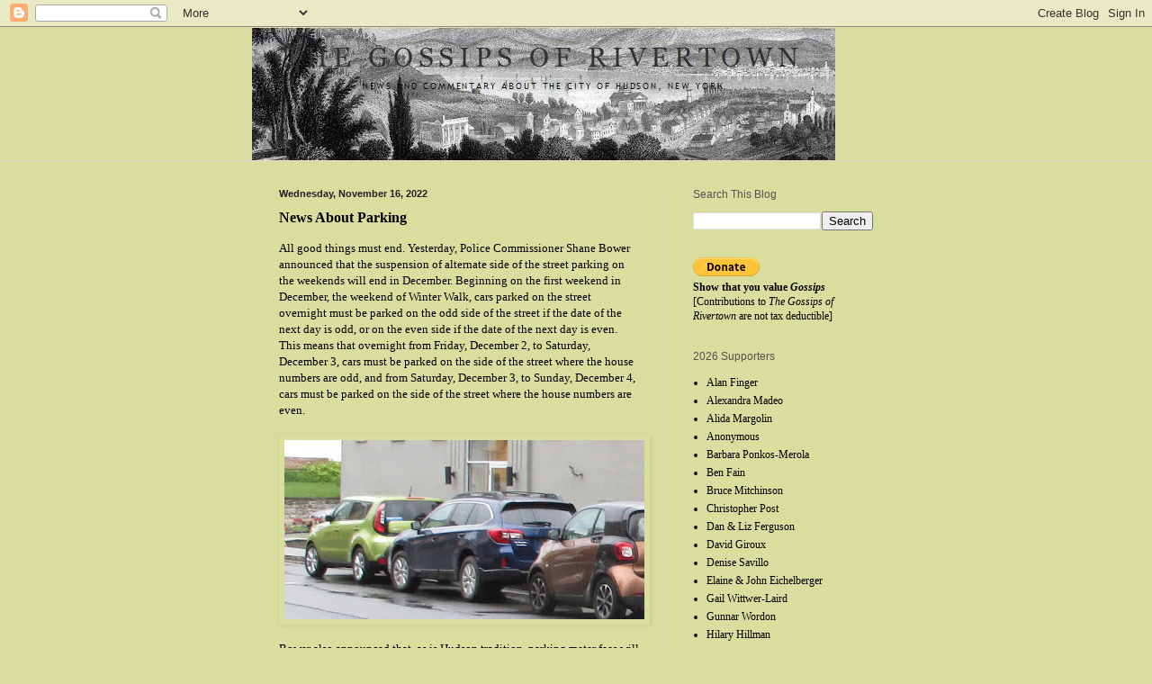

--- FILE ---
content_type: text/html; charset=UTF-8
request_url: https://gossipsofrivertown.blogspot.com/2022/11/news-about-parking.html
body_size: 25732
content:
<!DOCTYPE html>
<html class='v2' dir='ltr' lang='en'>
<head>
<link href='https://www.blogger.com/static/v1/widgets/335934321-css_bundle_v2.css' rel='stylesheet' type='text/css'/>
<meta content='width=1100' name='viewport'/>
<meta content='text/html; charset=UTF-8' http-equiv='Content-Type'/>
<meta content='blogger' name='generator'/>
<link href='https://gossipsofrivertown.blogspot.com/favicon.ico' rel='icon' type='image/x-icon'/>
<link href='https://gossipsofrivertown.blogspot.com/2022/11/news-about-parking.html' rel='canonical'/>
<link rel="alternate" type="application/atom+xml" title="The Gossips of Rivertown - Atom" href="https://gossipsofrivertown.blogspot.com/feeds/posts/default" />
<link rel="alternate" type="application/rss+xml" title="The Gossips of Rivertown - RSS" href="https://gossipsofrivertown.blogspot.com/feeds/posts/default?alt=rss" />
<link rel="service.post" type="application/atom+xml" title="The Gossips of Rivertown - Atom" href="https://www.blogger.com/feeds/5723709701684173708/posts/default" />

<link rel="alternate" type="application/atom+xml" title="The Gossips of Rivertown - Atom" href="https://gossipsofrivertown.blogspot.com/feeds/447882821842024763/comments/default" />
<!--Can't find substitution for tag [blog.ieCssRetrofitLinks]-->
<link href='https://blogger.googleusercontent.com/img/b/R29vZ2xl/AVvXsEitHc8LXAdTWZ4V7TKyXwvWKi_8UdvtZ6PekQp4pM_eysB7Weuo8BxAv6xMHtv047DiDMkYDiUbXmQFh1LxDo1bqRcYWyAD5bz-IqeTmG6OSZK96F9FlIXZ4fds4_8wlK4sihlAfF_DkqJRU-QPwMvYF5-C8eKELJ2v-_s5bVuC4MaM1rKk_dsZEQ813A/w400-h199/parked%20cars.jpg' rel='image_src'/>
<meta content='https://gossipsofrivertown.blogspot.com/2022/11/news-about-parking.html' property='og:url'/>
<meta content='News About Parking' property='og:title'/>
<meta content='All good things must end. Yesterday, Police Commissioner Shane Bower announced that the suspension of alternate side of the street parking o...' property='og:description'/>
<meta content='https://blogger.googleusercontent.com/img/b/R29vZ2xl/AVvXsEitHc8LXAdTWZ4V7TKyXwvWKi_8UdvtZ6PekQp4pM_eysB7Weuo8BxAv6xMHtv047DiDMkYDiUbXmQFh1LxDo1bqRcYWyAD5bz-IqeTmG6OSZK96F9FlIXZ4fds4_8wlK4sihlAfF_DkqJRU-QPwMvYF5-C8eKELJ2v-_s5bVuC4MaM1rKk_dsZEQ813A/w1200-h630-p-k-no-nu/parked%20cars.jpg' property='og:image'/>
<title>The Gossips of Rivertown: News About Parking</title>
<style type='text/css'>@font-face{font-family:'IM Fell French Canon SC';font-style:normal;font-weight:400;font-display:swap;src:url(//fonts.gstatic.com/s/imfellfrenchcanonsc/v23/FBVmdCru5-ifcor2bgq9V89khWcmQghEURY7H0czWhG3IkqG.woff2)format('woff2');unicode-range:U+0000-00FF,U+0131,U+0152-0153,U+02BB-02BC,U+02C6,U+02DA,U+02DC,U+0304,U+0308,U+0329,U+2000-206F,U+20AC,U+2122,U+2191,U+2193,U+2212,U+2215,U+FEFF,U+FFFD;}</style>
<style id='page-skin-1' type='text/css'><!--
/*
-----------------------------------------------
Blogger Template Style
Name:     Simple
Designer: Blogger
URL:      www.blogger.com
----------------------------------------------- */
/* Content
----------------------------------------------- */
body {
font: normal normal 12px Georgia, Utopia, 'Palatino Linotype', Palatino, serif;
color: #000000;
background: #d9dd9e none no-repeat scroll center center;
padding: 0 0 0 0;
background-attachment: scroll;
}
html body .content-outer {
min-width: 0;
max-width: 100%;
width: 100%;
}
h2 {
font-size: 22px;
}
a:link {
text-decoration:none;
color: #656a36;
}
a:visited {
text-decoration:none;
color: #7c7c7c;
}
a:hover {
text-decoration:underline;
color: #656a36;
}
.body-fauxcolumn-outer .fauxcolumn-inner {
background: transparent none repeat scroll top left;
_background-image: none;
}
.body-fauxcolumn-outer .cap-top {
position: absolute;
z-index: 1;
height: 400px;
width: 100%;
}
.body-fauxcolumn-outer .cap-top .cap-left {
width: 100%;
background: transparent none repeat-x scroll top left;
_background-image: none;
}
.content-outer {
-moz-box-shadow: 0 0 0 rgba(0, 0, 0, .15);
-webkit-box-shadow: 0 0 0 rgba(0, 0, 0, .15);
-goog-ms-box-shadow: 0 0 0 #333333;
box-shadow: 0 0 0 rgba(0, 0, 0, .15);
margin-bottom: 1px;
}
.content-inner {
padding: 0 0;
}
.main-outer, .footer-outer {
background-color: #d9dd9e;
}
/* Header
----------------------------------------------- */
.header-outer {
background: #d9dd9e none repeat-x scroll 0 -400px;
_background-image: none;
}
.Header h1 {
font: normal normal 50px IM Fell French Canon SC;
color: #000000;
text-shadow: 0 0 0 rgba(0, 0, 0, .2);
}
.Header h1 a {
color: #000000;
}
.Header .description {
font-size: 200%;
color: #535353;
}
.header-inner .Header .titlewrapper {
padding: 22px 30px;
}
.header-inner .Header .descriptionwrapper {
padding: 0 30px;
}
/* Tabs
----------------------------------------------- */
.tabs-inner .section:first-child {
border-top: 0 solid #dddddd;
}
.tabs-inner .section:first-child ul {
margin-top: -0;
border-top: 0 solid #dddddd;
border-left: 0 solid #dddddd;
border-right: 0 solid #dddddd;
}
.tabs-inner .widget ul {
background: #d9dd9e none repeat-x scroll 0 -800px;
_background-image: none;
border-bottom: 0 solid #dddddd;
margin-top: 0;
margin-left: -0;
margin-right: -0;
}
.tabs-inner .widget li a {
display: inline-block;
padding: .6em 1em;
font: normal normal 20px Arial, Tahoma, Helvetica, FreeSans, sans-serif;
color: #cbd46c;
border-left: 0 solid #d9dd9e;
border-right: 0 solid #dddddd;
}
.tabs-inner .widget li:first-child a {
border-left: none;
}
.tabs-inner .widget li.selected a, .tabs-inner .widget li a:hover {
color: #cbd46c;
background-color: #cfd4a0;
text-decoration: none;
}
/* Columns
----------------------------------------------- */
.main-outer {
border-top: 1px solid #d9d9d9;
}
.fauxcolumn-left-outer .fauxcolumn-inner {
border-right: 1px solid #d9d9d9;
}
.fauxcolumn-right-outer .fauxcolumn-inner {
border-left: 1px solid #d9d9d9;
}
/* Headings
----------------------------------------------- */
div.widget > h2,
div.widget h2.title {
margin: 0 0 1em 0;
font: normal normal 12px 'Trebuchet MS', Trebuchet, sans-serif;
color: #535353;
}
/* Widgets
----------------------------------------------- */
.widget .zippy {
color: #d9d9d9;
text-shadow: 2px 2px 1px rgba(0, 0, 0, .1);
}
.widget .popular-posts ul {
list-style: none;
}
/* Posts
----------------------------------------------- */
h2.date-header {
font: normal bold 11px Arial, Tahoma, Helvetica, FreeSans, sans-serif;
}
.date-header span {
background-color: transparent;
color: #222222;
padding: inherit;
letter-spacing: inherit;
margin: inherit;
}
.main-inner {
padding-top: 30px;
padding-bottom: 30px;
}
.main-inner .column-center-inner {
padding: 0 15px;
}
.main-inner .column-center-inner .section {
margin: 0 15px;
}
.post {
margin: 0 0 25px 0;
}
h3.post-title, .comments h4 {
font: normal bold 16px Georgia, Utopia, 'Palatino Linotype', Palatino, serif;
margin: .75em 0 0;
}
.post-body {
font-size: 110%;
line-height: 1.4;
position: relative;
}
.post-body img, .post-body .tr-caption-container, .Profile img, .Image img,
.BlogList .item-thumbnail img {
padding: 2px;
background: #d9dd9e;
border: 1px solid #d9dd9e;
-moz-box-shadow: 1px 1px 5px rgba(0, 0, 0, .1);
-webkit-box-shadow: 1px 1px 5px rgba(0, 0, 0, .1);
box-shadow: 1px 1px 5px rgba(0, 0, 0, .1);
}
.post-body img, .post-body .tr-caption-container {
padding: 5px;
}
.post-body .tr-caption-container {
color: #222222;
}
.post-body .tr-caption-container img {
padding: 0;
background: transparent;
border: none;
-moz-box-shadow: 0 0 0 rgba(0, 0, 0, .1);
-webkit-box-shadow: 0 0 0 rgba(0, 0, 0, .1);
box-shadow: 0 0 0 rgba(0, 0, 0, .1);
}
.post-header {
margin: 0 0 1.5em;
line-height: 1.6;
font-size: 90%;
}
.post-footer {
margin: 20px -2px 0;
padding: 5px 10px;
color: #535353;
background-color: #d9dd9e;
border-bottom: 1px solid #919191;
line-height: 1.6;
font-size: 90%;
}
#comments .comment-author {
padding-top: 1.5em;
border-top: 1px solid #d9d9d9;
background-position: 0 1.5em;
}
#comments .comment-author:first-child {
padding-top: 0;
border-top: none;
}
.avatar-image-container {
margin: .2em 0 0;
}
#comments .avatar-image-container img {
border: 1px solid #d9dd9e;
}
/* Comments
----------------------------------------------- */
.comments .comments-content .icon.blog-author {
background-repeat: no-repeat;
background-image: url([data-uri]);
}
.comments .comments-content .loadmore a {
border-top: 1px solid #d9d9d9;
border-bottom: 1px solid #d9d9d9;
}
.comments .comment-thread.inline-thread {
background-color: #d9dd9e;
}
.comments .continue {
border-top: 2px solid #d9d9d9;
}
/* Accents
---------------------------------------------- */
.section-columns td.columns-cell {
border-left: 1px solid #d9d9d9;
}
.blog-pager {
background: transparent none no-repeat scroll top center;
}
.blog-pager-older-link, .home-link,
.blog-pager-newer-link {
background-color: #d9dd9e;
padding: 5px;
}
.footer-outer {
border-top: 0 dashed #bbbbbb;
}
/* Mobile
----------------------------------------------- */
body.mobile  {
background-size: auto;
}
.mobile .body-fauxcolumn-outer {
background: transparent none repeat scroll top left;
}
.mobile .body-fauxcolumn-outer .cap-top {
background-size: 100% auto;
}
.mobile .content-outer {
-webkit-box-shadow: 0 0 3px rgba(0, 0, 0, .15);
box-shadow: 0 0 3px rgba(0, 0, 0, .15);
}
.mobile .tabs-inner .widget ul {
margin-left: 0;
margin-right: 0;
}
.mobile .post {
margin: 0;
}
.mobile .main-inner .column-center-inner .section {
margin: 0;
}
.mobile .date-header span {
padding: 0.1em 10px;
margin: 0 -10px;
}
.mobile h3.post-title {
margin: 0;
}
.mobile .blog-pager {
background: transparent none no-repeat scroll top center;
}
.mobile .footer-outer {
border-top: none;
}
.mobile .main-inner, .mobile .footer-inner {
background-color: #d9dd9e;
}
.mobile-index-contents {
color: #000000;
}
.mobile-link-button {
background-color: #656a36;
}
.mobile-link-button a:link, .mobile-link-button a:visited {
color: #ffffff;
}
.mobile .tabs-inner .section:first-child {
border-top: none;
}
.mobile .tabs-inner .PageList .widget-content {
background-color: #cfd4a0;
color: #cbd46c;
border-top: 0 solid #dddddd;
border-bottom: 0 solid #dddddd;
}
.mobile .tabs-inner .PageList .widget-content .pagelist-arrow {
border-left: 1px solid #dddddd;
}

--></style>
<style id='template-skin-1' type='text/css'><!--
body {
min-width: 720px;
}
.content-outer, .content-fauxcolumn-outer, .region-inner {
min-width: 720px;
max-width: 720px;
_width: 720px;
}
.main-inner .columns {
padding-left: 0px;
padding-right: 260px;
}
.main-inner .fauxcolumn-center-outer {
left: 0px;
right: 260px;
/* IE6 does not respect left and right together */
_width: expression(this.parentNode.offsetWidth -
parseInt("0px") -
parseInt("260px") + 'px');
}
.main-inner .fauxcolumn-left-outer {
width: 0px;
}
.main-inner .fauxcolumn-right-outer {
width: 260px;
}
.main-inner .column-left-outer {
width: 0px;
right: 100%;
margin-left: -0px;
}
.main-inner .column-right-outer {
width: 260px;
margin-right: -260px;
}
#layout {
min-width: 0;
}
#layout .content-outer {
min-width: 0;
width: 800px;
}
#layout .region-inner {
min-width: 0;
width: auto;
}
body#layout div.add_widget {
padding: 8px;
}
body#layout div.add_widget a {
margin-left: 32px;
}
--></style>
<link href='https://www.blogger.com/dyn-css/authorization.css?targetBlogID=5723709701684173708&amp;zx=368ce5a5-3614-4d95-99eb-6821597f2c38' media='none' onload='if(media!=&#39;all&#39;)media=&#39;all&#39;' rel='stylesheet'/><noscript><link href='https://www.blogger.com/dyn-css/authorization.css?targetBlogID=5723709701684173708&amp;zx=368ce5a5-3614-4d95-99eb-6821597f2c38' rel='stylesheet'/></noscript>
<meta name='google-adsense-platform-account' content='ca-host-pub-1556223355139109'/>
<meta name='google-adsense-platform-domain' content='blogspot.com'/>

</head>
<body class='loading variant-wide'>
<div class='navbar section' id='navbar' name='Navbar'><div class='widget Navbar' data-version='1' id='Navbar1'><script type="text/javascript">
    function setAttributeOnload(object, attribute, val) {
      if(window.addEventListener) {
        window.addEventListener('load',
          function(){ object[attribute] = val; }, false);
      } else {
        window.attachEvent('onload', function(){ object[attribute] = val; });
      }
    }
  </script>
<div id="navbar-iframe-container"></div>
<script type="text/javascript" src="https://apis.google.com/js/platform.js"></script>
<script type="text/javascript">
      gapi.load("gapi.iframes:gapi.iframes.style.bubble", function() {
        if (gapi.iframes && gapi.iframes.getContext) {
          gapi.iframes.getContext().openChild({
              url: 'https://www.blogger.com/navbar/5723709701684173708?po\x3d447882821842024763\x26origin\x3dhttps://gossipsofrivertown.blogspot.com',
              where: document.getElementById("navbar-iframe-container"),
              id: "navbar-iframe"
          });
        }
      });
    </script><script type="text/javascript">
(function() {
var script = document.createElement('script');
script.type = 'text/javascript';
script.src = '//pagead2.googlesyndication.com/pagead/js/google_top_exp.js';
var head = document.getElementsByTagName('head')[0];
if (head) {
head.appendChild(script);
}})();
</script>
</div></div>
<div class='body-fauxcolumns'>
<div class='fauxcolumn-outer body-fauxcolumn-outer'>
<div class='cap-top'>
<div class='cap-left'></div>
<div class='cap-right'></div>
</div>
<div class='fauxborder-left'>
<div class='fauxborder-right'></div>
<div class='fauxcolumn-inner'>
</div>
</div>
<div class='cap-bottom'>
<div class='cap-left'></div>
<div class='cap-right'></div>
</div>
</div>
</div>
<div class='content'>
<div class='content-fauxcolumns'>
<div class='fauxcolumn-outer content-fauxcolumn-outer'>
<div class='cap-top'>
<div class='cap-left'></div>
<div class='cap-right'></div>
</div>
<div class='fauxborder-left'>
<div class='fauxborder-right'></div>
<div class='fauxcolumn-inner'>
</div>
</div>
<div class='cap-bottom'>
<div class='cap-left'></div>
<div class='cap-right'></div>
</div>
</div>
</div>
<div class='content-outer'>
<div class='content-cap-top cap-top'>
<div class='cap-left'></div>
<div class='cap-right'></div>
</div>
<div class='fauxborder-left content-fauxborder-left'>
<div class='fauxborder-right content-fauxborder-right'></div>
<div class='content-inner'>
<header>
<div class='header-outer'>
<div class='header-cap-top cap-top'>
<div class='cap-left'></div>
<div class='cap-right'></div>
</div>
<div class='fauxborder-left header-fauxborder-left'>
<div class='fauxborder-right header-fauxborder-right'></div>
<div class='region-inner header-inner'>
<div class='header section' id='header' name='Header'><div class='widget Header' data-version='1' id='Header1'>
<div id='header-inner'>
<a href='https://gossipsofrivertown.blogspot.com/' style='display: block'>
<img alt='The Gossips of Rivertown' height='148px; ' id='Header1_headerimg' src='https://blogger.googleusercontent.com/img/a/AVvXsEhX1uakNZGpw178mTqiFTP2-hE_aE8hbfTqrBGRkmcsxgIyQA5WpPLuQZFmM4H4RYB0P2g4hi9RbEYPxpzoWM7GuZSVz-wrG4Lv57YQ3JCy59VbrQtVKCjTpM-uWnZdEmFpjRnTs3DoW2ZN6vslmm8Cs5W3Hofm2dP-AlziWzDclCItP7NWvPD4inPmMg=s648' style='display: block' width='648px; '/>
</a>
</div>
</div></div>
</div>
</div>
<div class='header-cap-bottom cap-bottom'>
<div class='cap-left'></div>
<div class='cap-right'></div>
</div>
</div>
</header>
<div class='tabs-outer'>
<div class='tabs-cap-top cap-top'>
<div class='cap-left'></div>
<div class='cap-right'></div>
</div>
<div class='fauxborder-left tabs-fauxborder-left'>
<div class='fauxborder-right tabs-fauxborder-right'></div>
<div class='region-inner tabs-inner'>
<div class='tabs no-items section' id='crosscol' name='Cross-Column'></div>
<div class='tabs no-items section' id='crosscol-overflow' name='Cross-Column 2'></div>
</div>
</div>
<div class='tabs-cap-bottom cap-bottom'>
<div class='cap-left'></div>
<div class='cap-right'></div>
</div>
</div>
<div class='main-outer'>
<div class='main-cap-top cap-top'>
<div class='cap-left'></div>
<div class='cap-right'></div>
</div>
<div class='fauxborder-left main-fauxborder-left'>
<div class='fauxborder-right main-fauxborder-right'></div>
<div class='region-inner main-inner'>
<div class='columns fauxcolumns'>
<div class='fauxcolumn-outer fauxcolumn-center-outer'>
<div class='cap-top'>
<div class='cap-left'></div>
<div class='cap-right'></div>
</div>
<div class='fauxborder-left'>
<div class='fauxborder-right'></div>
<div class='fauxcolumn-inner'>
</div>
</div>
<div class='cap-bottom'>
<div class='cap-left'></div>
<div class='cap-right'></div>
</div>
</div>
<div class='fauxcolumn-outer fauxcolumn-left-outer'>
<div class='cap-top'>
<div class='cap-left'></div>
<div class='cap-right'></div>
</div>
<div class='fauxborder-left'>
<div class='fauxborder-right'></div>
<div class='fauxcolumn-inner'>
</div>
</div>
<div class='cap-bottom'>
<div class='cap-left'></div>
<div class='cap-right'></div>
</div>
</div>
<div class='fauxcolumn-outer fauxcolumn-right-outer'>
<div class='cap-top'>
<div class='cap-left'></div>
<div class='cap-right'></div>
</div>
<div class='fauxborder-left'>
<div class='fauxborder-right'></div>
<div class='fauxcolumn-inner'>
</div>
</div>
<div class='cap-bottom'>
<div class='cap-left'></div>
<div class='cap-right'></div>
</div>
</div>
<!-- corrects IE6 width calculation -->
<div class='columns-inner'>
<div class='column-center-outer'>
<div class='column-center-inner'>
<div class='main section' id='main' name='Main'><div class='widget Blog' data-version='1' id='Blog1'>
<div class='blog-posts hfeed'>

          <div class="date-outer">
        
<h2 class='date-header'><span>Wednesday, November 16, 2022</span></h2>

          <div class="date-posts">
        
<div class='post-outer'>
<div class='post hentry uncustomized-post-template' itemprop='blogPost' itemscope='itemscope' itemtype='http://schema.org/BlogPosting'>
<meta content='https://blogger.googleusercontent.com/img/b/R29vZ2xl/AVvXsEitHc8LXAdTWZ4V7TKyXwvWKi_8UdvtZ6PekQp4pM_eysB7Weuo8BxAv6xMHtv047DiDMkYDiUbXmQFh1LxDo1bqRcYWyAD5bz-IqeTmG6OSZK96F9FlIXZ4fds4_8wlK4sihlAfF_DkqJRU-QPwMvYF5-C8eKELJ2v-_s5bVuC4MaM1rKk_dsZEQ813A/w400-h199/parked%20cars.jpg' itemprop='image_url'/>
<meta content='5723709701684173708' itemprop='blogId'/>
<meta content='447882821842024763' itemprop='postId'/>
<a name='447882821842024763'></a>
<h3 class='post-title entry-title' itemprop='name'>
News About Parking
</h3>
<div class='post-header'>
<div class='post-header-line-1'></div>
</div>
<div class='post-body entry-content' id='post-body-447882821842024763' itemprop='description articleBody'>
<div style="text-align: left;"><span style="font-family: georgia;">All good things must end. Yesterday, Police Commissioner Shane Bower announced that the suspension of alternate side of the street parking on the weekends will end in December. Beginning on the first weekend in December, the weekend of Winter Walk, cars parked on the street overnight must be parked on the odd side of the street if the date of the next day is odd, or on the even side if the date of the next day is even. This means that overnight from Friday, December 2, to Saturday, December 3, cars must be parked on the side of the street where the house numbers are odd, and from Saturday, December 3, to Sunday, December 4, cars must be parked on the side of the street where the house numbers are even.&nbsp; &nbsp;</span></div><div style="text-align: left;"><span style="font-family: georgia;"><br /></span></div><div style="text-align: left;"><div class="separator" style="clear: both; text-align: center;"><a href="https://blogger.googleusercontent.com/img/b/R29vZ2xl/AVvXsEitHc8LXAdTWZ4V7TKyXwvWKi_8UdvtZ6PekQp4pM_eysB7Weuo8BxAv6xMHtv047DiDMkYDiUbXmQFh1LxDo1bqRcYWyAD5bz-IqeTmG6OSZK96F9FlIXZ4fds4_8wlK4sihlAfF_DkqJRU-QPwMvYF5-C8eKELJ2v-_s5bVuC4MaM1rKk_dsZEQ813A/s400/parked%20cars.jpg" imageanchor="1" style="clear: left; float: left; margin-bottom: 1em; margin-right: 1em;"><img border="0" data-original-height="199" data-original-width="400" height="199" src="https://blogger.googleusercontent.com/img/b/R29vZ2xl/AVvXsEitHc8LXAdTWZ4V7TKyXwvWKi_8UdvtZ6PekQp4pM_eysB7Weuo8BxAv6xMHtv047DiDMkYDiUbXmQFh1LxDo1bqRcYWyAD5bz-IqeTmG6OSZK96F9FlIXZ4fds4_8wlK4sihlAfF_DkqJRU-QPwMvYF5-C8eKELJ2v-_s5bVuC4MaM1rKk_dsZEQ813A/w400-h199/parked%20cars.jpg" width="400" /></a></div><span style="font-family: georgia;">Bower also announced that, as is Hudson tradition, parking meter fees will be waived throughout the month of December, both for meters on the street and for meters in municipal parking lots. The only exception is the lot at the train station, where parking fees must still be paid.&nbsp;</span></div><div style="text-align: left;"><span style="font-family: arial; font-size: x-small;">COPYRIGHT 2022 CAROLE OSTERINK</span></div>
<div style='clear: both;'></div>
</div>
<div class='post-footer'>
<div class='post-footer-line post-footer-line-1'>
<span class='post-author vcard'>
Posted by
<span class='fn' itemprop='author' itemscope='itemscope' itemtype='http://schema.org/Person'>
<meta content='https://www.blogger.com/profile/16010623982526286408' itemprop='url'/>
<a class='g-profile' href='https://www.blogger.com/profile/16010623982526286408' rel='author' title='author profile'>
<span itemprop='name'>Carole Osterink</span>
</a>
</span>
</span>
<span class='post-timestamp'>
at
<meta content='https://gossipsofrivertown.blogspot.com/2022/11/news-about-parking.html' itemprop='url'/>
<a class='timestamp-link' href='https://gossipsofrivertown.blogspot.com/2022/11/news-about-parking.html' rel='bookmark' title='permanent link'><abbr class='published' itemprop='datePublished' title='2022-11-16T10:24:00-05:00'>10:24&#8239;AM</abbr></a>
</span>
<span class='post-comment-link'>
</span>
<span class='post-icons'>
<span class='item-control blog-admin pid-1644669420'>
<a href='https://www.blogger.com/post-edit.g?blogID=5723709701684173708&postID=447882821842024763&from=pencil' title='Edit Post'>
<img alt='' class='icon-action' height='18' src='https://resources.blogblog.com/img/icon18_edit_allbkg.gif' width='18'/>
</a>
</span>
</span>
<div class='post-share-buttons goog-inline-block'>
</div>
</div>
<div class='post-footer-line post-footer-line-2'>
<span class='post-labels'>
</span>
</div>
<div class='post-footer-line post-footer-line-3'>
<span class='post-location'>
</span>
</div>
</div>
</div>
<div class='comments' id='comments'>
<a name='comments'></a>
<h4>1 comment:</h4>
<div class='comments-content'>
<script async='async' src='' type='text/javascript'></script>
<script type='text/javascript'>
    (function() {
      var items = null;
      var msgs = null;
      var config = {};

// <![CDATA[
      var cursor = null;
      if (items && items.length > 0) {
        cursor = parseInt(items[items.length - 1].timestamp) + 1;
      }

      var bodyFromEntry = function(entry) {
        var text = (entry &&
                    ((entry.content && entry.content.$t) ||
                     (entry.summary && entry.summary.$t))) ||
            '';
        if (entry && entry.gd$extendedProperty) {
          for (var k in entry.gd$extendedProperty) {
            if (entry.gd$extendedProperty[k].name == 'blogger.contentRemoved') {
              return '<span class="deleted-comment">' + text + '</span>';
            }
          }
        }
        return text;
      }

      var parse = function(data) {
        cursor = null;
        var comments = [];
        if (data && data.feed && data.feed.entry) {
          for (var i = 0, entry; entry = data.feed.entry[i]; i++) {
            var comment = {};
            // comment ID, parsed out of the original id format
            var id = /blog-(\d+).post-(\d+)/.exec(entry.id.$t);
            comment.id = id ? id[2] : null;
            comment.body = bodyFromEntry(entry);
            comment.timestamp = Date.parse(entry.published.$t) + '';
            if (entry.author && entry.author.constructor === Array) {
              var auth = entry.author[0];
              if (auth) {
                comment.author = {
                  name: (auth.name ? auth.name.$t : undefined),
                  profileUrl: (auth.uri ? auth.uri.$t : undefined),
                  avatarUrl: (auth.gd$image ? auth.gd$image.src : undefined)
                };
              }
            }
            if (entry.link) {
              if (entry.link[2]) {
                comment.link = comment.permalink = entry.link[2].href;
              }
              if (entry.link[3]) {
                var pid = /.*comments\/default\/(\d+)\?.*/.exec(entry.link[3].href);
                if (pid && pid[1]) {
                  comment.parentId = pid[1];
                }
              }
            }
            comment.deleteclass = 'item-control blog-admin';
            if (entry.gd$extendedProperty) {
              for (var k in entry.gd$extendedProperty) {
                if (entry.gd$extendedProperty[k].name == 'blogger.itemClass') {
                  comment.deleteclass += ' ' + entry.gd$extendedProperty[k].value;
                } else if (entry.gd$extendedProperty[k].name == 'blogger.displayTime') {
                  comment.displayTime = entry.gd$extendedProperty[k].value;
                }
              }
            }
            comments.push(comment);
          }
        }
        return comments;
      };

      var paginator = function(callback) {
        if (hasMore()) {
          var url = config.feed + '?alt=json&v=2&orderby=published&reverse=false&max-results=50';
          if (cursor) {
            url += '&published-min=' + new Date(cursor).toISOString();
          }
          window.bloggercomments = function(data) {
            var parsed = parse(data);
            cursor = parsed.length < 50 ? null
                : parseInt(parsed[parsed.length - 1].timestamp) + 1
            callback(parsed);
            window.bloggercomments = null;
          }
          url += '&callback=bloggercomments';
          var script = document.createElement('script');
          script.type = 'text/javascript';
          script.src = url;
          document.getElementsByTagName('head')[0].appendChild(script);
        }
      };
      var hasMore = function() {
        return !!cursor;
      };
      var getMeta = function(key, comment) {
        if ('iswriter' == key) {
          var matches = !!comment.author
              && comment.author.name == config.authorName
              && comment.author.profileUrl == config.authorUrl;
          return matches ? 'true' : '';
        } else if ('deletelink' == key) {
          return config.baseUri + '/comment/delete/'
               + config.blogId + '/' + comment.id;
        } else if ('deleteclass' == key) {
          return comment.deleteclass;
        }
        return '';
      };

      var replybox = null;
      var replyUrlParts = null;
      var replyParent = undefined;

      var onReply = function(commentId, domId) {
        if (replybox == null) {
          // lazily cache replybox, and adjust to suit this style:
          replybox = document.getElementById('comment-editor');
          if (replybox != null) {
            replybox.height = '250px';
            replybox.style.display = 'block';
            replyUrlParts = replybox.src.split('#');
          }
        }
        if (replybox && (commentId !== replyParent)) {
          replybox.src = '';
          document.getElementById(domId).insertBefore(replybox, null);
          replybox.src = replyUrlParts[0]
              + (commentId ? '&parentID=' + commentId : '')
              + '#' + replyUrlParts[1];
          replyParent = commentId;
        }
      };

      var hash = (window.location.hash || '#').substring(1);
      var startThread, targetComment;
      if (/^comment-form_/.test(hash)) {
        startThread = hash.substring('comment-form_'.length);
      } else if (/^c[0-9]+$/.test(hash)) {
        targetComment = hash.substring(1);
      }

      // Configure commenting API:
      var configJso = {
        'maxDepth': config.maxThreadDepth
      };
      var provider = {
        'id': config.postId,
        'data': items,
        'loadNext': paginator,
        'hasMore': hasMore,
        'getMeta': getMeta,
        'onReply': onReply,
        'rendered': true,
        'initComment': targetComment,
        'initReplyThread': startThread,
        'config': configJso,
        'messages': msgs
      };

      var render = function() {
        if (window.goog && window.goog.comments) {
          var holder = document.getElementById('comment-holder');
          window.goog.comments.render(holder, provider);
        }
      };

      // render now, or queue to render when library loads:
      if (window.goog && window.goog.comments) {
        render();
      } else {
        window.goog = window.goog || {};
        window.goog.comments = window.goog.comments || {};
        window.goog.comments.loadQueue = window.goog.comments.loadQueue || [];
        window.goog.comments.loadQueue.push(render);
      }
    })();
// ]]>
  </script>
<div id='comment-holder'>
<div class="comment-thread toplevel-thread"><ol id="top-ra"><li class="comment" id="c1348853531842507358"><div class="avatar-image-container"><img src="//3.bp.blogspot.com/-Zf3x0x22amc/ZBHvJ3cow5I/AAAAAAAADOw/Ow_NMJjcHKAKgXV_WdxZPByCs4doYFRswCK4BGAYYCw/s35/WIN_20201008_17_15_49_Pro.jpg" alt=""/></div><div class="comment-block"><div class="comment-header"><cite class="user"><a href="https://www.blogger.com/profile/06165652134301551300" rel="nofollow">BILL</a></cite><span class="icon user "></span><span class="datetime secondary-text"><a rel="nofollow" href="https://gossipsofrivertown.blogspot.com/2022/11/news-about-parking.html?showComment=1668612612012#c1348853531842507358">November 16, 2022 at 10:30&#8239;AM</a></span></div><p class="comment-content">We have a Police Commissioner?  Does he do anything besides make this annual announcement?</p><span class="comment-actions secondary-text"><a class="comment-reply" target="_self" data-comment-id="1348853531842507358">Reply</a><span class="item-control blog-admin blog-admin pid-1487423951"><a target="_self" href="https://www.blogger.com/comment/delete/5723709701684173708/1348853531842507358">Delete</a></span></span></div><div class="comment-replies"><div id="c1348853531842507358-rt" class="comment-thread inline-thread hidden"><span class="thread-toggle thread-expanded"><span class="thread-arrow"></span><span class="thread-count"><a target="_self">Replies</a></span></span><ol id="c1348853531842507358-ra" class="thread-chrome thread-expanded"><div></div><div id="c1348853531842507358-continue" class="continue"><a class="comment-reply" target="_self" data-comment-id="1348853531842507358">Reply</a></div></ol></div></div><div class="comment-replybox-single" id="c1348853531842507358-ce"></div></li></ol><div id="top-continue" class="continue"><a class="comment-reply" target="_self">Add comment</a></div><div class="comment-replybox-thread" id="top-ce"></div><div class="loadmore hidden" data-post-id="447882821842024763"><a target="_self">Load more...</a></div></div>
</div>
</div>
<p class='comment-footer'>
<div class='comment-form'>
<a name='comment-form'></a>
<p>
</p>
<a href='https://www.blogger.com/comment/frame/5723709701684173708?po=447882821842024763&hl=en&saa=85391&origin=https://gossipsofrivertown.blogspot.com' id='comment-editor-src'></a>
<iframe allowtransparency='true' class='blogger-iframe-colorize blogger-comment-from-post' frameborder='0' height='410px' id='comment-editor' name='comment-editor' src='' width='100%'></iframe>
<script src='https://www.blogger.com/static/v1/jsbin/2830521187-comment_from_post_iframe.js' type='text/javascript'></script>
<script type='text/javascript'>
      BLOG_CMT_createIframe('https://www.blogger.com/rpc_relay.html');
    </script>
</div>
</p>
<div id='backlinks-container'>
<div id='Blog1_backlinks-container'>
</div>
</div>
</div>
</div>

        </div></div>
      
</div>
<div class='blog-pager' id='blog-pager'>
<span id='blog-pager-newer-link'>
<a class='blog-pager-newer-link' href='https://gossipsofrivertown.blogspot.com/2022/11/colarusso-lawsuit-update.html' id='Blog1_blog-pager-newer-link' title='Newer Post'>Newer Post</a>
</span>
<span id='blog-pager-older-link'>
<a class='blog-pager-older-link' href='https://gossipsofrivertown.blogspot.com/2022/11/a-holiday-tradition-returns.html' id='Blog1_blog-pager-older-link' title='Older Post'>Older Post</a>
</span>
<a class='home-link' href='https://gossipsofrivertown.blogspot.com/'>Home</a>
</div>
<div class='clear'></div>
<div class='post-feeds'>
<div class='feed-links'>
Subscribe to:
<a class='feed-link' href='https://gossipsofrivertown.blogspot.com/feeds/447882821842024763/comments/default' target='_blank' type='application/atom+xml'>Post Comments (Atom)</a>
</div>
</div>
</div></div>
</div>
</div>
<div class='column-left-outer'>
<div class='column-left-inner'>
<aside>
</aside>
</div>
</div>
<div class='column-right-outer'>
<div class='column-right-inner'>
<aside>
<div class='sidebar section' id='sidebar-right-1'><div class='widget BlogSearch' data-version='1' id='BlogSearch1'>
<h2 class='title'>Search This Blog</h2>
<div class='widget-content'>
<div id='BlogSearch1_form'>
<form action='https://gossipsofrivertown.blogspot.com/search' class='gsc-search-box' target='_top'>
<table cellpadding='0' cellspacing='0' class='gsc-search-box'>
<tbody>
<tr>
<td class='gsc-input'>
<input autocomplete='off' class='gsc-input' name='q' size='10' title='search' type='text' value=''/>
</td>
<td class='gsc-search-button'>
<input class='gsc-search-button' title='search' type='submit' value='Search'/>
</td>
</tr>
</tbody>
</table>
</form>
</div>
</div>
<div class='clear'></div>
</div><div class='widget HTML' data-version='1' id='HTML1'>
<div class='widget-content'>
<form action="https://www.paypal.com/cgi-bin/webscr" method="post">
<input type="hidden" name="cmd" value="_s-xclick" />
<input type="hidden" name="hosted_button_id" value="PV9NFW8627PNS" />
<input type="image" src="https://www.paypal.com/en_US/i/btn/btn_donate_SM.gif" border="0" name="submit" alt="PayPal - The safer, easier way to pay online!" />
<img alt="" border="0" src="https://www.paypal.com/en_US/i/scr/pixel.gif" width="1" height="1" />
</form> <strong>Show that you value <em>Gossips</em></strong> [Contributions to <em>The Gossips of Rivertown</em> are not tax deductible]
</div>
<div class='clear'></div>
</div><div class='widget TextList' data-version='1' id='TextList1'>
<h2>2026 Supporters</h2>
<div class='widget-content'>
<ul>
<li>Alan Finger</li>
<li>Alexandra Madeo</li>
<li>Alida Margolin</li>
<li>Anonymous</li>
<li>Barbara Ponkos-Merola</li>
<li>Ben Fain</li>
<li>Bruce Mitchinson</li>
<li>Christopher Post</li>
<li>Dan & Liz Ferguson</li>
<li>David Giroux</li>
<li>Denise Savillo</li>
<li>Elaine & John Eichelberger</li>
<li>Gail Wittwer-Laird</li>
<li>Gunnar Wordon</li>
<li>Hilary Hillman</li>
<li>Janet Schnitzer</li>
<li>Jeff & Diane Nesin</li>
<li>Jim & Kate Vasilow</li>
<li>Jim Hoon</li>
<li>John Craig</li>
<li>John Knott</li>
<li>Julia Kent</li>
<li>Katharine Umsted</li>
<li>Katy Cashen</li>
<li>Keith Kanaga</li>
<li>Kevin Turner</li>
<li>Kimberly Klosterman</li>
<li>Kristal Heinz</li>
<li>Margaret Davidson</li>
<li>Mark Prezorski</li>
<li>Michael Colberg</li>
<li>Michael Grisham</li>
<li>Michael O'Hara</li>
<li>Nick Haslett</li>
<li>Pamela Kungle</li>
<li>Paul Cassidy & Vernon Evenson</li>
<li>Phil Myrick</li>
<li>Richard Wallace</li>
<li>Rick Remington</li>
<li>Sarah Sterling</li>
<li>Stephen Mack</li>
<li>Steven Smollens</li>
<li>Steven Wilson</li>
<li>Suzanne Frye</li>
<li>Terence Dewsnap</li>
<li>The Rogovoy Report</li>
<li>Tom Martin</li>
<li>Tony Jones</li>
<li>Virginia Martin</li>
</ul>
<div class='clear'></div>
</div>
</div><div class='widget Image' data-version='1' id='Image28'>
<div class='widget-content'>
<a href='https://gossipsofrivertown.blogspot.com/p/advertising-on-gossips.html'>
<img alt='' height='85' id='Image28_img' src='https://blogger.googleusercontent.com/img/b/R29vZ2xl/AVvXsEj4QXit8BKD5qfatjbMHK2NQ9j4BZPL1w5lV_S0QiJuILsTQ6RdZ4wdgplizGxBg-m7aG-YdRQZ5cv5LvQ4OIFRFCyvjaFXGdvSYXZ1JBpZII5rwp1f-dV0SIlnxDmpsOIdQAGOwCTGq0eL/s200/AD+ad+gray-black.jpg' width='200'/>
</a>
<br/>
</div>
<div class='clear'></div>
</div><div class='widget Image' data-version='1' id='Image8'>
<div class='widget-content'>
<a href='https://robinricegallery.com/'>
<img alt='' height='179' id='Image8_img' src='https://blogger.googleusercontent.com/img/a/AVvXsEj7Nu4DCw-4wS6wzs4xGlJ7gookEv8UKL_THfvGYM_KoJVFmCdd9Qdl6XPqFnXH_9ONeX5qy39pb6KWQbodwJs0mQLOBpDn-FuXM-zGHXYlxgYjP-c5dfXtiH2JOKSNq64uZEGHhv4lXvD2N3jLi8nGsFXJvSW_0Jqxfq9XemcaO3AMUi2lWXBi18Zlds0q=s200' width='200'/>
</a>
<br/>
</div>
<div class='clear'></div>
</div><div class='widget Image' data-version='1' id='Image20'>
<div class='widget-content'>
<a href='https://banquenewyork.com/'>
<img alt='' height='200' id='Image20_img' src='https://blogger.googleusercontent.com/img/a/AVvXsEgm9p_EML1wcUJyKqdX_xyZD61EWEIvZ87t1nmHSkD8tKebv81Okmb0nMBDHtr_PmsrhaRHKzNpI078B6d_F4uxIu1d7xVSuqZmk9eiK2c1nstMDpJO_Z7-pcWg1p28E74DDwb3k60YkDOQ7XspvMH3hGfd-zkxDi-fzJf3NzuZ-VCfMymU9lkyKR6TyfDq=s200' width='200'/>
</a>
<br/>
</div>
<div class='clear'></div>
</div><div class='widget Image' data-version='1' id='Image18'>
<div class='widget-content'>
<a href='https://main-street-matters.com/'>
<img alt='' height='201' id='Image18_img' src='https://blogger.googleusercontent.com/img/a/AVvXsEjjppiS2zIuUSwP7JqBnGjOkdwY8XEGyeoCdiA8iwED6k8IZ7P5KNnsvnL825gS53GB2zNe0EvlRj6vzhcvhUDHEzThY8pvP1YQt0fDkdx35KN4kTS1oBGLSo9O5KcSJtdlGNW1ksnJirMzWYTjN7OY5cynBDsTeyELIxJM1cwKx1PN-Xiva2IVF-LUQ2JI=s201' width='200'/>
</a>
<br/>
</div>
<div class='clear'></div>
</div><div class='widget Image' data-version='1' id='Image25'>
<div class='widget-content'>
<a href='http://www.lancewheeler.com'>
<img alt='' height='186' id='Image25_img' src='https://blogger.googleusercontent.com/img/a/AVvXsEhKD_fuFc5lxeJsfEB0Gs0C1Y06tz0xVOe5fb9VCLHc-tl3PP6uBCDJ9mLZnfIhwE65kyWdis6RKYXpSaV1DoeUNNPa_-3YdEHcPwzFdtyIcUNK-SbqrFckeQB_mrJE55htpU_-qqyPA2FaYH3BkMntL468R9HIJ5-wTtbHcjtAd2IEN8P_8CPdOuLP1A18=s200' width='200'/>
</a>
<br/>
</div>
<div class='clear'></div>
</div><div class='widget Image' data-version='1' id='Image13'>
<div class='widget-content'>
<a href='http://www.househudsonvalley.com/'>
<img alt='' height='200' id='Image13_img' src='https://blogger.googleusercontent.com/img/b/R29vZ2xl/AVvXsEg24q2MTNxq-o-qYouxa8rGOaOdOzxz0MrGly08iMT-IgrTEGs3LOhJ0aODlSaTQK05tiN9dsnFzOMpOMV6a3pe8vUO1vGpNrPztFmXtDVQBNMWK-ZT2xEegRSXDZ5tp3pbqTZcA6RF95o/s220/HOUSE_blog-ad_220x220-b.jpg' width='200'/>
</a>
<br/>
</div>
<div class='clear'></div>
</div><div class='widget Image' data-version='1' id='Image41'>
<div class='widget-content'>
<a href='http://srhealthsolutionsllc.com/'>
<img alt='' height='179' id='Image41_img' src='https://blogger.googleusercontent.com/img/a/AVvXsEgcUCCoffP6cq2vi72n4MPa8N8zINOUV6CaE_NyuBe7Jkg295D-GD-RxBYSB1IJTMyjISNMBzJ3rsES7NLytAWx1KO7l5-POlRlQjguskHmLy5YleBCHA3DcHKmPNb-kzcjXlwPR-uaySBod1YpJixBKlQkPI2W4cmyj_AFg_M1EKbZ2Nmft5c7zejVDQ=s200' width='200'/>
</a>
<br/>
</div>
<div class='clear'></div>
</div><div class='widget Image' data-version='1' id='Image39'>
<div class='widget-content'>
<a href='https://matterstorm.design/'>
<img alt='' height='200' id='Image39_img' src='https://blogger.googleusercontent.com/img/a/AVvXsEhdcBZNzuKathmQCIsl8rtVhf4dXrQBW8mREF_myo6TS9RUE7LHsBwY60BRfHtduPAGEB97NhZogXDX5sZ8crxdv3neZ6fUCEJI5muAh4Mz7vAH6LyjtjFVlPkxsP_xky505eUXcvy6bahqm_b127-j2ePIuHPM9S5lYl7XYcQHIINfyNFn9ss1ig148w=s200' width='200'/>
</a>
<br/>
</div>
<div class='clear'></div>
</div><div class='widget Image' data-version='1' id='Image24'>
<div class='widget-content'>
<a href='https://hudsondry.com/'>
<img alt='' height='200' id='Image24_img' src='https://blogger.googleusercontent.com/img/a/AVvXsEj4gK2CdHhlO7IWn_GlWGwxRQdC-aS-rhvKQrzm5GqvpFIuO_F--QzdogbBfkiu6Y25G6biKj9ck_PnffL6ma1D9c2rACWfOkCGqJo1PISt7ceye1_Zw3RjkUR6Yop7N38YzWf7tcf5qJinnzSQ3fFfP-yKhOK73JLJMi7ebRi19yXHfE_S8Uv-ngDFdY67=s200' width='200'/>
</a>
<br/>
</div>
<div class='clear'></div>
</div><div class='widget Image' data-version='1' id='Image29'>
<div class='widget-content'>
<img alt='' height='200' id='Image29_img' src='https://blogger.googleusercontent.com/img/b/R29vZ2xl/AVvXsEjv6y7AwN_xAa0KLbT0dyRt2yArIsr13LsNmVXsZhHZbEilk66NPhsc51mG9tel4zfzFO97PZG1_EhbOGDOLLd6SzAqQ9rSK4I4F6DtPiosYBFxk1F6S31uyNyofzohYg9vu6Gj2kxhdSuy/s200/cdphp2020ad+%25281%2529.jpg' width='200'/>
<br/>
</div>
<div class='clear'></div>
</div><div class='widget Image' data-version='1' id='Image17'>
<div class='widget-content'>
<a href='http://jonathanscomputers.com'>
<img alt='' height='200' id='Image17_img' src='https://blogger.googleusercontent.com/img/b/R29vZ2xl/AVvXsEhvwgnQAQvBYSgQYNUMZ9SnA8UAm2osLgGvo7QPqK6XzwELGQa5Ep_n5wA6blx5SUor-RQdyA_U-VDEtOGmJWUBc-6cJrKJrTt-Z8m3OEl6xIPimJqlKLYIzgM5I_8lVYsWLnoFgUR41t2H/s200/gossips_ad.jpg' width='200'/>
</a>
<br/>
</div>
<div class='clear'></div>
</div><div class='widget Image' data-version='1' id='Image32'>
<div class='widget-content'>
<a href='https://peterjungfineart.com/'>
<img alt='' height='135' id='Image32_img' src='https://blogger.googleusercontent.com/img/a/AVvXsEiPb74Z_IJmqtWM4el3isZKcyiSPoyeBVKhcB0xXJIofufgWIbiWDBOZ_HA5WPJoWy6AwAfMH3gpNbzzTI6_U0oDmduqg0U4CmEkacs2Yfx_n0bRFK8f_mEwa2mrVnysVippLa72JVZbRUS8ZhDe9OA2C9KUz5Rv-kr-lO5ZoekFbm2HTkOpZ6utDxZUN8a=s200' width='200'/>
</a>
<br/>
</div>
<div class='clear'></div>
</div><div class='widget Image' data-version='1' id='Image36'>
<div class='widget-content'>
<a href='https://www.hudsonopenstudios.com/'>
<img alt='' height='202' id='Image36_img' src='https://blogger.googleusercontent.com/img/a/AVvXsEhtmJw-60kON_JsK-qe1CZrsQ2pyizOHvcyH5OzqNKSAmCJWPYz7tQflPgFUWHRnP8jXJeLGjj0Bhth4cA7LFKhQh65xCMTxSgSkGBk-1PTxyeJC6HDccLarUODRqpWDvS1KG4AFMI6gNj-GvwIZi-mRqPYgUK8MsAf54CGmVrshJtNKulBT4HwsWNWoiJN=s202' width='200'/>
</a>
<br/>
</div>
<div class='clear'></div>
</div><div class='widget Image' data-version='1' id='Image33'>
<div class='widget-content'>
<a href='https://www.freemanhoward.com/'>
<img alt='' height='160' id='Image33_img' src='https://blogger.googleusercontent.com/img/a/AVvXsEh3yN1_aJLhCCnMrJJIM7ntLRGaVJ4eN7_-IOabAtTvTw9vL5Gr9NInzwB3VNhUf1E7EMoSb7zxZFJCGH8Lvkby4nsFrqQyvTjFJ2rs_lD4jcLt4Hjd5Jp2UlX549OBg5Xf_KXxtd1FimKHexxfA6qOibRcnsWPVjj0DJW9cEwJdR8xosZFQylrRJfMArH9=s200' width='200'/>
</a>
<br/>
</div>
<div class='clear'></div>
</div><div class='widget Image' data-version='1' id='Image35'>
<div class='widget-content'>
<a href='https://redshutterscatskill.com/'>
<img alt='' height='155' id='Image35_img' src='https://blogger.googleusercontent.com/img/a/AVvXsEh5_IW7WZLyu42jsimOKqncXtTIeou5PrCPkbcI98W2L_8uEw5SfmIiTwdp93R3lU_a-7EoMWvr6glQpUKKR07MTUCwZSaE8nxjWXH28T5kKE9U5BViGw2Se2TFXYsF6tLrh9rahemj-1LHq5IG-fvZDSmNSPu4fWUkn5JCLpa_6mpFkcM51-7okUSWokDY=s200' width='200'/>
</a>
<br/>
</div>
<div class='clear'></div>
</div><div class='widget Image' data-version='1' id='Image38'>
<div class='widget-content'>
<a href='http://cleverpropertymgmt.com'>
<img alt='' height='200' id='Image38_img' src='https://blogger.googleusercontent.com/img/b/R29vZ2xl/AVvXsEh9rWHe-9kxYlefApLwDriw5pmUgjBIUJ5Pu2w1vT7kVbL6e17B2orNUanox8yiPz_LBLB5CZN1f4HMv0_YULGU4hoyIQsZtlaXzLVpwzv8lXXWsM-AsE4okPtfFwblQ4MUNKgwv2LpClCk/s200/Clever+ad+gray+brick.png' width='200'/>
</a>
<br/>
</div>
<div class='clear'></div>
</div><div class='widget Image' data-version='1' id='Image30'>
<div class='widget-content'>
<a href='http://trixieslist.com'>
<img alt='' height='200' id='Image30_img' src='https://blogger.googleusercontent.com/img/b/R29vZ2xl/AVvXsEjwOPmY_OYg97Yq0Nad3pD5AXj0lLzWYO9gAYBAuEEN9qUAf8Uw8K_3M_W7P99sdvWEhGO2pPJQ4IdCRFt-Co-9AlZOnkH5I173tcq74NMnB8YkKwpxe7YdRnTilYaWGhmfy_Vu_WFe__5S/s200/Trixies+List+250x250+social+media+graphic.jpg' width='200'/>
</a>
<br/>
</div>
<div class='clear'></div>
</div><div class='widget Image' data-version='1' id='Image15'>
<div class='widget-content'>
<a href='https://hudsonwinemerchants.com/'>
<img alt='' height='200' id='Image15_img' src='https://blogger.googleusercontent.com/img/b/R29vZ2xl/AVvXsEg-GmmzdOQuFXGgFKSjVNxtcFY_1ff0gJZQtgX135VflfdM1_EQpcDkKONi1-npMmVq3E_3KRUVGUTxJ2PreklmsNHDdAH1JGgJK-Cz27nxloFBwv3XNm0WguMA4bLtj3FLNhWYNi1TMhAD/s200/HWM-GossipsOfRivertown-A-07-200square.jpg' width='200'/>
</a>
<br/>
</div>
<div class='clear'></div>
</div><div class='widget Image' data-version='1' id='Image1'>
<div class='widget-content'>
<a href='http://toptier.build'>
<img alt='' height='200' id='Image1_img' src='https://blogger.googleusercontent.com/img/a/AVvXsEhf1sQtSy0jIG2ARXpIdj7wz8AeFP30rVs7yEfe0h5LzJ0ocSvXnSo4JvRqvMAOSHM_wupeGNqfiY28rs3LrQZbYhX7ZLcOjSZrfJPpwEA65q1J6HQmazat0MTGbgkh0rKWe7QffZJ3xhwdsfNHCyri__bFdBORFqOQrygTQmTrAAGMhcONhSsadwfUs25y=s200' width='200'/>
</a>
<br/>
</div>
<div class='clear'></div>
</div><div class='widget Image' data-version='1' id='Image26'>
<div class='widget-content'>
<a href='https://peggylampman.com/prop493.html'>
<img alt='' height='200' id='Image26_img' src='https://blogger.googleusercontent.com/img/a/AVvXsEhrSCRvPB7ebT_V117_TQFT5cEmorhlxsWQ7u_kG5rMbhlqcb6F9HSm_5iX9lLEDweeJX1ZFqF8qXyR8BvEz3p2CtgRwbH2Pi27sT2tV0LVJKPct1qAe8cyulXHbG0JzQWGutdvvJ9umI0xEuMgOImZ9bx_18g4l_C7SoBMKzSJCsGyZ0-9Y05wp__2Ea2S=s200' width='200'/>
</a>
<br/>
<span class='caption'>&nbsp</span>
</div>
<div class='clear'></div>
</div><div class='widget Image' data-version='1' id='Image6'>
<div class='widget-content'>
<a href='https://timeandspace.org/'>
<img alt='' height='200' id='Image6_img' src='https://blogger.googleusercontent.com/img/a/AVvXsEjWGHrEZKAW6T1kp3V8ngqJPhVHfpZacGJbxu3CnxLaigu0LGVqTdVRjLb9h7FhUDWGTHvAmkqDFVEmKJC9mp4E_GhzzdTOzbODdm1Ijd9E_X3mf6D3NVjINMRxTEAGHiyXqrvy1Zqb5-JsECakpnl9fesJuwo2CK70qX1jQ3MxV8jOOhyjwQoinZG-GaGQ=s200' width='200'/>
</a>
<br/>
</div>
<div class='clear'></div>
</div><div class='widget Image' data-version='1' id='Image45'>
<div class='widget-content'>
<a href='http://www.valleymortgage.com'>
<img alt='' height='116' id='Image45_img' src='https://blogger.googleusercontent.com/img/b/R29vZ2xl/AVvXsEghokEF1R5LagOTP5-Gi3oGSpZPym4Vn85Nu-hODqTqgSVTC6-dZva-Ctp850XWiiqwHj7h9BOU7nh2Ed1wBi-N3Hidyh0dX-9r6SexUbjni9eWSTmluf8WFLWBG-fyMh23ky6diFIhjug/s200/valleymortgage+v3.jpg' width='200'/>
</a>
<br/>
</div>
<div class='clear'></div>
</div><div class='widget Image' data-version='1' id='Image43'>
<div class='widget-content'>
<a href='https://www.pouredcandlebar.com/'>
<img alt='' height='200' id='Image43_img' src='https://blogger.googleusercontent.com/img/a/AVvXsEg7Sq6zUkxZeLJ6IIotjZTUm7XcmEF6VTLwzRbF-kXCXwUhW0T0gsRGeMkGytkbqlIF5CCWDgT0p1z9RVJ4ioQR7yazRuA5o3nvkGOvEK0w2bcrqriaw664pOL62iauP5CPOJmvz4IcrDcbZCJoB8hi4QTSPACbmvXk2nPIQDrls8LpVAIyniVYm9X-MzBL=s200' width='200'/>
</a>
<br/>
</div>
<div class='clear'></div>
</div><div class='widget Image' data-version='1' id='Image21'>
<div class='widget-content'>
<a href='http://reddothudson.net/'>
<img alt='' height='200' id='Image21_img' src='https://blogger.googleusercontent.com/img/b/R29vZ2xl/AVvXsEiEXWYGg96J9PGzCh8nnu2uiwcvdkilsW9HcASwPTilTnaY8e0FMQqgR18tgChXR6emPyaeVcRsP1AI-WE0U16G2r6GAffKscl1pqx9dcmD1tfiOFkDmIFwWugW4wB0LpnIlpxwSHmVZGh_/s200/RedDotGossipsLogo.jpg' width='200'/>
</a>
<br/>
</div>
<div class='clear'></div>
</div><div class='widget Image' data-version='1' id='Image14'>
<div class='widget-content'>
<a href='https://www.oldehudson.com'>
<img alt='' height='200' id='Image14_img' src='https://blogger.googleusercontent.com/img/a/AVvXsEhyB4Qat-lS9xbjTtAt8uWB716U_8EJfKzTv5hxqgYTBg4lWg8oX0KM4_gKqwElHYtupj48SUoEzioo9a3LWEW5x3TVBDRj9WvfRAuS7P_8BLi9M-CWx2zbWdpKXa2ykbtY2DMVwsGdgcez5gKDiPasktFywD2C9WhtbCl6shuWBfDdMNt5m9-iXq24Z2Yi=s200' width='200'/>
</a>
<br/>
</div>
<div class='clear'></div>
</div><div class='widget Image' data-version='1' id='Image2'>
<div class='widget-content'>
<a href='http://hudsonfarmersmarketny.org'>
<img alt='' height='200' id='Image2_img' src='https://blogger.googleusercontent.com/img/a/AVvXsEgD6HCba5U55ZsBmj9uohO2nlLUP1_3j5N49QbgeUKFjU2LfUVzr12tP2BhMdE6SdiPsu5k9VxYhFdU9Wt9z3_lkBIvDixwDbHaq5ac1a_sJhCCj_mCPCP_gHF38ITfp8lUQTRU1pri4D7f1Y67mZNuJWjqYSEzWQMZLIDk1gKluDrScgZBECqytzylZLUg=s200' width='200'/>
</a>
<br/>
</div>
<div class='clear'></div>
</div><div class='widget Image' data-version='1' id='Image4'>
<div class='widget-content'>
<a href='http://www.liliandloo.com/'>
<img alt='' height='200' id='Image4_img' src='https://blogger.googleusercontent.com/img/b/R29vZ2xl/AVvXsEg8v6SsvNMHLjt6NRFpgS2t08oe9WqoDiKECiuOqa86W0j330mCYnQ4R4owYb9rm1ONiJHCd3RQ6SeeGcysiDksY64ajdqZlAlG3cBazTdQoQaibBVvyXqdskgASZTPvE5A5vSl9QiZIEs/s200/liliandloo_K_200.jpg' width='200'/>
</a>
<br/>
</div>
<div class='clear'></div>
</div><div class='widget Image' data-version='1' id='Image31'>
<div class='widget-content'>
<a href='https://walchitects.com/'>
<img alt='' height='200' id='Image31_img' src='https://blogger.googleusercontent.com/img/a/AVvXsEjsxUgCdideUStaHU2MH7hZxUvTdvW6lHHZ9bnmQEAihl3hsOf6XR0_KACSjCEPEM8634z1jhQl5kVFAIRbEzu3oD4VlmxJS4Y2k7ikYDD3p_bQj-0MQAQ6r67W3epwzbOwHft9PWzx9SshDXoua7c_8lap5IVXpDPyTMbEP3gsIYF41EQPd_UKy5CHDvEb=s200' width='200'/>
</a>
<br/>
</div>
<div class='clear'></div>
</div><div class='widget Image' data-version='1' id='Image27'>
<div class='widget-content'>
<a href='http://www.hudsonclothier.com'>
<img alt='' height='200' id='Image27_img' src='https://blogger.googleusercontent.com/img/b/R29vZ2xl/AVvXsEirn8sK59aECdX3X8IZ2V_I0CzqBzOPrgKMmOFWu3Hna998jvC48ghpriVePE7dnAOal6_NZsYzHIxsTChbfchDpsEZvB4QpsLpV0UxvOM4G5TqRqqXGiwsXZkG-yzQC24zVYyCUs1lXLfd/s200/HudsonClothier-GossipsOfRivertown-Ad-01.jpg' width='200'/>
</a>
<br/>
</div>
<div class='clear'></div>
</div><div class='widget Image' data-version='1' id='Image3'>
<div class='widget-content'>
<a href='http://www.hudsonkb.com'>
<img alt='' height='200' id='Image3_img' src='https://blogger.googleusercontent.com/img/b/R29vZ2xl/AVvXsEjzap9XKQLa-jWIsQVlBwC-8OJshXAfQWcn_z6qeOmwRo46WfxdtjueiD16owH59VokeX83K5sCdb95awRJLubkUop5PIfTztmCuI7SATkRbMujPMGpB_NkX8nK3naDMslfJqYAyc7pyXeG/s200/Gossips+of+Rivertown_217.jpg' width='200'/>
</a>
<br/>
</div>
<div class='clear'></div>
</div><div class='widget Image' data-version='1' id='Image22'>
<div class='widget-content'>
<a href='https://www.wfchatham.com/'>
<img alt='' height='200' id='Image22_img' src='https://blogger.googleusercontent.com/img/b/R29vZ2xl/AVvXsEjEi0LDaPcXf2pXlENz1QDbrwEfFVlZ-w-XkvJmbjM6OGOxnr0RSheUV-sP9WLje8aBBTxAgbyXzKfr0weDa_1FzfgoNY7wZh7wpQYjJBtivgpDiHyfcI55R2vSZDlDxl43ulZCXe5cfv2m/s200/Walter+Chatham+March+2019.png' width='200'/>
</a>
<br/>
</div>
<div class='clear'></div>
</div><div class='widget Image' data-version='1' id='Image42'>
<div class='widget-content'>
<a href='http://weinsurerisk.com/'>
<img alt='' height='185' id='Image42_img' src='https://blogger.googleusercontent.com/img/a/AVvXsEja4UcWj1r4Md9df5hCzI0TQ6saCGZ0MAgpMDPW9UnekznUZV2tGJFkqI1WmBCOw8OaM9Oae9Yf5e5dMiFQBVXPhz_GkJNOZ7-2gq4FY6aSjdyeO4AG1avly9P8Cd0Ty3Yw3kosk676FmU4x8vFA0PThF5dldCKum-PYLtzScNQVyh4qi3vBbpU2jYsszD2=s200' width='200'/>
</a>
<br/>
</div>
<div class='clear'></div>
</div><div class='widget Image' data-version='1' id='Image7'>
<div class='widget-content'>
<a href='https://www.simpletix.com/e/black-comedy-tickets-234148'>
<img alt='' height='200' id='Image7_img' src='https://blogger.googleusercontent.com/img/a/AVvXsEgBoHvCZig-BSJtINakZTyzHYrSskRnjv72pNBOgI2pTJshefjODSu1ApBsBp1LWG7kLfYud0i77nYvmyXDQ9NqHsh_eQDdqsQDrM19tvdc-Hl86UrPg2bhd7CbJxeTgkrcZHvbRwPX1CodGFvKdgvuUB6XoWrI-EiFRFfw6JzK4OArctyZReUPTN610Zll=s200' width='200'/>
</a>
<br/>
</div>
<div class='clear'></div>
</div><div class='widget Image' data-version='1' id='Image34'>
<div class='widget-content'>
<a href='http://www.carriehaddadgallery.com/index.cfm?method=Exhibit.CurrentExhibit'>
<img alt='' height='200' id='Image34_img' src='https://blogger.googleusercontent.com/img/b/R29vZ2xl/AVvXsEht0IPQTlMYCRManGuR9ccaT8yUPrBovDDhoK71ipHwcYuRCfj-Tn6vemMbHnErCB1jpDtvrujfZsjd_2BV4hj11J8DsJteqHS5_NVhvHTO2bBVDSD5Cb3b7VRbkLNL7pVnz7sDImalRCYK/s200/Gossips+of+RiverTown+blog+ad+10.4.2021+%25281%2529.jpg' width='200'/>
</a>
<br/>
</div>
<div class='clear'></div>
</div><div class='widget Image' data-version='1' id='Image46'>
<div class='widget-content'>
<a href='https://www.olana.org'>
<img alt='' height='200' id='Image46_img' src='https://blogger.googleusercontent.com/img/a/AVvXsEhN-XdpJw8EIz9sqSPvbl7gcuC28Wsj3saxzJ_vjdTTZK4rX-misnm-zncxpBw7gBv5OGskSBvMU4pI6F93cDqBf3f9kgrBzYulOV4dz3ER0xqrJB6NQBSXD5Np1zf-AtlNXXZASJuPODMMfHKeUWRmtZh9PUV3wooU92SIWRVGpIx60MzmjyKe4uUbfA=s200' width='200'/>
</a>
<br/>
</div>
<div class='clear'></div>
</div><div class='widget Image' data-version='1' id='Image5'>
<div class='widget-content'>
<a href='https://columbianortherndutchessmls.rapmls.com/scripts/mgrqispi.dll?APPNAME=Columbia&PRGNAME=MLSLogin&ARGUMENT=cHXmE2Y9LB0A/I3HB0CTEO157gAOkVbnAAaxCQLTeNA%3D&KeyRid=1&SID='>
<img alt='' height='200' id='Image5_img' src='https://blogger.googleusercontent.com/img/a/AVvXsEgDPaoBid2u8Mxnx0yII5aNlJgtOodrRD2BJ4Bu9H45plNh212zcKuDBPHUGj5LEzS7n24SUOQXl5kWZZ0dHTD_y7lSuT-QMIJt_zI2Ymq5W3PqH4bHlg-kUqytQLUD-baoqojypmHw4cwwjslEcg-owgNUyizjkY4lG0jlO-czCb_Vm-1MGc7nCy679f7g=s200' width='200'/>
</a>
<br/>
</div>
<div class='clear'></div>
</div><div class='widget Image' data-version='1' id='Image37'>
<div class='widget-content'>
<a href='http://www.hudsoncommonsense.com'>
<img alt='' height='200' id='Image37_img' src='https://blogger.googleusercontent.com/img/a/AVvXsEglSP-XX9VScCxgLy_7sNi_YFdChCLEW4dm3_DM4ls9V6v1fnqiduexFQurlZ3UNnI_Rj9XU4NdO7h_p87Z0VSAiL75woS_8gc3U2x1YuTNDfgLkGIWS0LJczNZ_YKbtsFc3Ydnhb0vOpKOFZbwZNkvL7367Qj4KEyOr9xOI1nbMqe2o3iA42_fJ0YZ4EIo=s200' width='200'/>
</a>
<br/>
</div>
<div class='clear'></div>
</div><div class='widget Image' data-version='1' id='Image10'>
<div class='widget-content'>
<a href='https://historyroom.hudsonarealibrary.org/'>
<img alt='' height='190' id='Image10_img' src='https://blogger.googleusercontent.com/img/a/AVvXsEhqJjYXDImwJGwfGYrFQiOULx8X_bG0cCbPCP4jBt671hqIEbI52m3Ovdp2OU_ZKfaVmPFt_WEjaJ-18x9BleeurRY_EMeYzWPZxliCCi03xejvuuLjYefCpRyMvIAyVfzolyqz3brX_nJwklVUhJA0VDpDfgZpV1Ig6blvbyU7E_zG0nszTtYpQO47r86D=s200' width='200'/>
</a>
<br/>
</div>
<div class='clear'></div>
</div><div class='widget Image' data-version='1' id='Image12'>
<div class='widget-content'>
<a href='https://hudsonhall.org'>
<img alt='' height='200' id='Image12_img' src='https://blogger.googleusercontent.com/img/a/AVvXsEgqVHScOb9Te59rBcNXDveB_leG9ltYVYiMDjyZN1ZelddX1En4Qn1ogu3R3StYtlPf7Z5NqnjcCgnYEMZaNs46JmjvlnLwR2t46TrsaylOuXFeX2qugkzDajMv5bcSb4j50vZADmpgX-I1Kl6ew2nL2w7oMGHqtVrq9wzg_SHL00C57AgPA9Orn-gsfQ=s200' width='200'/>
</a>
<br/>
</div>
<div class='clear'></div>
</div><div class='widget Image' data-version='1' id='Image51'>
<div class='widget-content'>
<a href='https://www.hudsonbrew.com/'>
<img alt='' height='200' id='Image51_img' src='https://blogger.googleusercontent.com/img/a/AVvXsEgRuGB3btWvlpP9A_jUJ9QWNL8u-SKU51s3Hgg5T3hHX-1cyvbrPn5oIZ0ClUod365IOm9CSWjRe78smsoaC1KfI-mJfj01U7MawNnuRHeh-WHvYOin08zcF6vTMo6UJtW7Yee2fbsfiS1PBYOVmggrfyoWUW2OQMktRQA37wS5_-S4LvDO1-Q0oo8ouw=s200' width='200'/>
</a>
<br/>
</div>
<div class='clear'></div>
</div><div class='widget Profile' data-version='1' id='Profile1'>
<h2>About The Gossips of Rivertown</h2>
<div class='widget-content'>
<a href='https://www.blogger.com/profile/16010623982526286408'><img alt='My photo' class='profile-img' height='75' src='//blogger.googleusercontent.com/img/b/R29vZ2xl/AVvXsEjO3dfhUQ0Bl8Wx1bd-xc7-8ntztiBQzeNU_RdD9WDME_B1qGMauxNtdepLpqTkJHWzD9CS4cuvvXwe51uGsNbeRgVJPWUlUxqZNTmAgzjTZTcUhKa-TrIV6mx1SADW5zWjSIJdvCSsjYs9JsCzhStJ9bLsSfGGAIT61V15skmP3fs/s220/me%20with%20ear%20trumpet.jpg' width='80'/></a>
<dl class='profile-datablock'>
<dt class='profile-data'>
<a class='profile-name-link g-profile' href='https://www.blogger.com/profile/16010623982526286408' rel='author' style='background-image: url(//www.blogger.com/img/logo-16.png);'>
Carole Osterink
</a>
</dt>
<dd class='profile-textblock'>This blog takes its name from the 1848 novel by Hudson author Alice B. Neal. The original Gossips of Rivertown cast a gimlet eye on Hudson society in the mid-19th century. Two centuries later, the new Gossips carries on the spirit of the original, but in a different genre and with a different focus.</dd>
</dl>
<a class='profile-link' href='https://www.blogger.com/profile/16010623982526286408' rel='author'>View my complete profile</a>
<div class='clear'></div>
</div>
</div><div class='widget BlogArchive' data-version='1' id='BlogArchive1'>
<h2>Blog Archive</h2>
<div class='widget-content'>
<div id='ArchiveList'>
<div id='BlogArchive1_ArchiveList'>
<ul class='hierarchy'>
<li class='archivedate collapsed'>
<a class='toggle' href='javascript:void(0)'>
<span class='zippy'>

        &#9658;&#160;
      
</span>
</a>
<a class='post-count-link' href='https://gossipsofrivertown.blogspot.com/2026/'>
2026
</a>
<span class='post-count' dir='ltr'>(46)</span>
<ul class='hierarchy'>
<li class='archivedate collapsed'>
<a class='toggle' href='javascript:void(0)'>
<span class='zippy'>

        &#9658;&#160;
      
</span>
</a>
<a class='post-count-link' href='https://gossipsofrivertown.blogspot.com/2026/01/'>
January
</a>
<span class='post-count' dir='ltr'>(46)</span>
</li>
</ul>
</li>
</ul>
<ul class='hierarchy'>
<li class='archivedate collapsed'>
<a class='toggle' href='javascript:void(0)'>
<span class='zippy'>

        &#9658;&#160;
      
</span>
</a>
<a class='post-count-link' href='https://gossipsofrivertown.blogspot.com/2025/'>
2025
</a>
<span class='post-count' dir='ltr'>(730)</span>
<ul class='hierarchy'>
<li class='archivedate collapsed'>
<a class='toggle' href='javascript:void(0)'>
<span class='zippy'>

        &#9658;&#160;
      
</span>
</a>
<a class='post-count-link' href='https://gossipsofrivertown.blogspot.com/2025/12/'>
December
</a>
<span class='post-count' dir='ltr'>(41)</span>
</li>
</ul>
<ul class='hierarchy'>
<li class='archivedate collapsed'>
<a class='toggle' href='javascript:void(0)'>
<span class='zippy'>

        &#9658;&#160;
      
</span>
</a>
<a class='post-count-link' href='https://gossipsofrivertown.blogspot.com/2025/11/'>
November
</a>
<span class='post-count' dir='ltr'>(57)</span>
</li>
</ul>
<ul class='hierarchy'>
<li class='archivedate collapsed'>
<a class='toggle' href='javascript:void(0)'>
<span class='zippy'>

        &#9658;&#160;
      
</span>
</a>
<a class='post-count-link' href='https://gossipsofrivertown.blogspot.com/2025/10/'>
October
</a>
<span class='post-count' dir='ltr'>(72)</span>
</li>
</ul>
<ul class='hierarchy'>
<li class='archivedate collapsed'>
<a class='toggle' href='javascript:void(0)'>
<span class='zippy'>

        &#9658;&#160;
      
</span>
</a>
<a class='post-count-link' href='https://gossipsofrivertown.blogspot.com/2025/09/'>
September
</a>
<span class='post-count' dir='ltr'>(44)</span>
</li>
</ul>
<ul class='hierarchy'>
<li class='archivedate collapsed'>
<a class='toggle' href='javascript:void(0)'>
<span class='zippy'>

        &#9658;&#160;
      
</span>
</a>
<a class='post-count-link' href='https://gossipsofrivertown.blogspot.com/2025/08/'>
August
</a>
<span class='post-count' dir='ltr'>(60)</span>
</li>
</ul>
<ul class='hierarchy'>
<li class='archivedate collapsed'>
<a class='toggle' href='javascript:void(0)'>
<span class='zippy'>

        &#9658;&#160;
      
</span>
</a>
<a class='post-count-link' href='https://gossipsofrivertown.blogspot.com/2025/07/'>
July
</a>
<span class='post-count' dir='ltr'>(77)</span>
</li>
</ul>
<ul class='hierarchy'>
<li class='archivedate collapsed'>
<a class='toggle' href='javascript:void(0)'>
<span class='zippy'>

        &#9658;&#160;
      
</span>
</a>
<a class='post-count-link' href='https://gossipsofrivertown.blogspot.com/2025/06/'>
June
</a>
<span class='post-count' dir='ltr'>(86)</span>
</li>
</ul>
<ul class='hierarchy'>
<li class='archivedate collapsed'>
<a class='toggle' href='javascript:void(0)'>
<span class='zippy'>

        &#9658;&#160;
      
</span>
</a>
<a class='post-count-link' href='https://gossipsofrivertown.blogspot.com/2025/05/'>
May
</a>
<span class='post-count' dir='ltr'>(77)</span>
</li>
</ul>
<ul class='hierarchy'>
<li class='archivedate collapsed'>
<a class='toggle' href='javascript:void(0)'>
<span class='zippy'>

        &#9658;&#160;
      
</span>
</a>
<a class='post-count-link' href='https://gossipsofrivertown.blogspot.com/2025/04/'>
April
</a>
<span class='post-count' dir='ltr'>(56)</span>
</li>
</ul>
<ul class='hierarchy'>
<li class='archivedate collapsed'>
<a class='toggle' href='javascript:void(0)'>
<span class='zippy'>

        &#9658;&#160;
      
</span>
</a>
<a class='post-count-link' href='https://gossipsofrivertown.blogspot.com/2025/03/'>
March
</a>
<span class='post-count' dir='ltr'>(62)</span>
</li>
</ul>
<ul class='hierarchy'>
<li class='archivedate collapsed'>
<a class='toggle' href='javascript:void(0)'>
<span class='zippy'>

        &#9658;&#160;
      
</span>
</a>
<a class='post-count-link' href='https://gossipsofrivertown.blogspot.com/2025/02/'>
February
</a>
<span class='post-count' dir='ltr'>(52)</span>
</li>
</ul>
<ul class='hierarchy'>
<li class='archivedate collapsed'>
<a class='toggle' href='javascript:void(0)'>
<span class='zippy'>

        &#9658;&#160;
      
</span>
</a>
<a class='post-count-link' href='https://gossipsofrivertown.blogspot.com/2025/01/'>
January
</a>
<span class='post-count' dir='ltr'>(46)</span>
</li>
</ul>
</li>
</ul>
<ul class='hierarchy'>
<li class='archivedate collapsed'>
<a class='toggle' href='javascript:void(0)'>
<span class='zippy'>

        &#9658;&#160;
      
</span>
</a>
<a class='post-count-link' href='https://gossipsofrivertown.blogspot.com/2024/'>
2024
</a>
<span class='post-count' dir='ltr'>(505)</span>
<ul class='hierarchy'>
<li class='archivedate collapsed'>
<a class='toggle' href='javascript:void(0)'>
<span class='zippy'>

        &#9658;&#160;
      
</span>
</a>
<a class='post-count-link' href='https://gossipsofrivertown.blogspot.com/2024/12/'>
December
</a>
<span class='post-count' dir='ltr'>(34)</span>
</li>
</ul>
<ul class='hierarchy'>
<li class='archivedate collapsed'>
<a class='toggle' href='javascript:void(0)'>
<span class='zippy'>

        &#9658;&#160;
      
</span>
</a>
<a class='post-count-link' href='https://gossipsofrivertown.blogspot.com/2024/11/'>
November
</a>
<span class='post-count' dir='ltr'>(33)</span>
</li>
</ul>
<ul class='hierarchy'>
<li class='archivedate collapsed'>
<a class='toggle' href='javascript:void(0)'>
<span class='zippy'>

        &#9658;&#160;
      
</span>
</a>
<a class='post-count-link' href='https://gossipsofrivertown.blogspot.com/2024/10/'>
October
</a>
<span class='post-count' dir='ltr'>(38)</span>
</li>
</ul>
<ul class='hierarchy'>
<li class='archivedate collapsed'>
<a class='toggle' href='javascript:void(0)'>
<span class='zippy'>

        &#9658;&#160;
      
</span>
</a>
<a class='post-count-link' href='https://gossipsofrivertown.blogspot.com/2024/09/'>
September
</a>
<span class='post-count' dir='ltr'>(42)</span>
</li>
</ul>
<ul class='hierarchy'>
<li class='archivedate collapsed'>
<a class='toggle' href='javascript:void(0)'>
<span class='zippy'>

        &#9658;&#160;
      
</span>
</a>
<a class='post-count-link' href='https://gossipsofrivertown.blogspot.com/2024/08/'>
August
</a>
<span class='post-count' dir='ltr'>(43)</span>
</li>
</ul>
<ul class='hierarchy'>
<li class='archivedate collapsed'>
<a class='toggle' href='javascript:void(0)'>
<span class='zippy'>

        &#9658;&#160;
      
</span>
</a>
<a class='post-count-link' href='https://gossipsofrivertown.blogspot.com/2024/07/'>
July
</a>
<span class='post-count' dir='ltr'>(50)</span>
</li>
</ul>
<ul class='hierarchy'>
<li class='archivedate collapsed'>
<a class='toggle' href='javascript:void(0)'>
<span class='zippy'>

        &#9658;&#160;
      
</span>
</a>
<a class='post-count-link' href='https://gossipsofrivertown.blogspot.com/2024/06/'>
June
</a>
<span class='post-count' dir='ltr'>(46)</span>
</li>
</ul>
<ul class='hierarchy'>
<li class='archivedate collapsed'>
<a class='toggle' href='javascript:void(0)'>
<span class='zippy'>

        &#9658;&#160;
      
</span>
</a>
<a class='post-count-link' href='https://gossipsofrivertown.blogspot.com/2024/05/'>
May
</a>
<span class='post-count' dir='ltr'>(37)</span>
</li>
</ul>
<ul class='hierarchy'>
<li class='archivedate collapsed'>
<a class='toggle' href='javascript:void(0)'>
<span class='zippy'>

        &#9658;&#160;
      
</span>
</a>
<a class='post-count-link' href='https://gossipsofrivertown.blogspot.com/2024/04/'>
April
</a>
<span class='post-count' dir='ltr'>(41)</span>
</li>
</ul>
<ul class='hierarchy'>
<li class='archivedate collapsed'>
<a class='toggle' href='javascript:void(0)'>
<span class='zippy'>

        &#9658;&#160;
      
</span>
</a>
<a class='post-count-link' href='https://gossipsofrivertown.blogspot.com/2024/03/'>
March
</a>
<span class='post-count' dir='ltr'>(43)</span>
</li>
</ul>
<ul class='hierarchy'>
<li class='archivedate collapsed'>
<a class='toggle' href='javascript:void(0)'>
<span class='zippy'>

        &#9658;&#160;
      
</span>
</a>
<a class='post-count-link' href='https://gossipsofrivertown.blogspot.com/2024/02/'>
February
</a>
<span class='post-count' dir='ltr'>(44)</span>
</li>
</ul>
<ul class='hierarchy'>
<li class='archivedate collapsed'>
<a class='toggle' href='javascript:void(0)'>
<span class='zippy'>

        &#9658;&#160;
      
</span>
</a>
<a class='post-count-link' href='https://gossipsofrivertown.blogspot.com/2024/01/'>
January
</a>
<span class='post-count' dir='ltr'>(54)</span>
</li>
</ul>
</li>
</ul>
<ul class='hierarchy'>
<li class='archivedate collapsed'>
<a class='toggle' href='javascript:void(0)'>
<span class='zippy'>

        &#9658;&#160;
      
</span>
</a>
<a class='post-count-link' href='https://gossipsofrivertown.blogspot.com/2023/'>
2023
</a>
<span class='post-count' dir='ltr'>(592)</span>
<ul class='hierarchy'>
<li class='archivedate collapsed'>
<a class='toggle' href='javascript:void(0)'>
<span class='zippy'>

        &#9658;&#160;
      
</span>
</a>
<a class='post-count-link' href='https://gossipsofrivertown.blogspot.com/2023/12/'>
December
</a>
<span class='post-count' dir='ltr'>(40)</span>
</li>
</ul>
<ul class='hierarchy'>
<li class='archivedate collapsed'>
<a class='toggle' href='javascript:void(0)'>
<span class='zippy'>

        &#9658;&#160;
      
</span>
</a>
<a class='post-count-link' href='https://gossipsofrivertown.blogspot.com/2023/11/'>
November
</a>
<span class='post-count' dir='ltr'>(32)</span>
</li>
</ul>
<ul class='hierarchy'>
<li class='archivedate collapsed'>
<a class='toggle' href='javascript:void(0)'>
<span class='zippy'>

        &#9658;&#160;
      
</span>
</a>
<a class='post-count-link' href='https://gossipsofrivertown.blogspot.com/2023/10/'>
October
</a>
<span class='post-count' dir='ltr'>(50)</span>
</li>
</ul>
<ul class='hierarchy'>
<li class='archivedate collapsed'>
<a class='toggle' href='javascript:void(0)'>
<span class='zippy'>

        &#9658;&#160;
      
</span>
</a>
<a class='post-count-link' href='https://gossipsofrivertown.blogspot.com/2023/09/'>
September
</a>
<span class='post-count' dir='ltr'>(57)</span>
</li>
</ul>
<ul class='hierarchy'>
<li class='archivedate collapsed'>
<a class='toggle' href='javascript:void(0)'>
<span class='zippy'>

        &#9658;&#160;
      
</span>
</a>
<a class='post-count-link' href='https://gossipsofrivertown.blogspot.com/2023/08/'>
August
</a>
<span class='post-count' dir='ltr'>(50)</span>
</li>
</ul>
<ul class='hierarchy'>
<li class='archivedate collapsed'>
<a class='toggle' href='javascript:void(0)'>
<span class='zippy'>

        &#9658;&#160;
      
</span>
</a>
<a class='post-count-link' href='https://gossipsofrivertown.blogspot.com/2023/07/'>
July
</a>
<span class='post-count' dir='ltr'>(49)</span>
</li>
</ul>
<ul class='hierarchy'>
<li class='archivedate collapsed'>
<a class='toggle' href='javascript:void(0)'>
<span class='zippy'>

        &#9658;&#160;
      
</span>
</a>
<a class='post-count-link' href='https://gossipsofrivertown.blogspot.com/2023/06/'>
June
</a>
<span class='post-count' dir='ltr'>(46)</span>
</li>
</ul>
<ul class='hierarchy'>
<li class='archivedate collapsed'>
<a class='toggle' href='javascript:void(0)'>
<span class='zippy'>

        &#9658;&#160;
      
</span>
</a>
<a class='post-count-link' href='https://gossipsofrivertown.blogspot.com/2023/05/'>
May
</a>
<span class='post-count' dir='ltr'>(50)</span>
</li>
</ul>
<ul class='hierarchy'>
<li class='archivedate collapsed'>
<a class='toggle' href='javascript:void(0)'>
<span class='zippy'>

        &#9658;&#160;
      
</span>
</a>
<a class='post-count-link' href='https://gossipsofrivertown.blogspot.com/2023/04/'>
April
</a>
<span class='post-count' dir='ltr'>(39)</span>
</li>
</ul>
<ul class='hierarchy'>
<li class='archivedate collapsed'>
<a class='toggle' href='javascript:void(0)'>
<span class='zippy'>

        &#9658;&#160;
      
</span>
</a>
<a class='post-count-link' href='https://gossipsofrivertown.blogspot.com/2023/03/'>
March
</a>
<span class='post-count' dir='ltr'>(61)</span>
</li>
</ul>
<ul class='hierarchy'>
<li class='archivedate collapsed'>
<a class='toggle' href='javascript:void(0)'>
<span class='zippy'>

        &#9658;&#160;
      
</span>
</a>
<a class='post-count-link' href='https://gossipsofrivertown.blogspot.com/2023/02/'>
February
</a>
<span class='post-count' dir='ltr'>(55)</span>
</li>
</ul>
<ul class='hierarchy'>
<li class='archivedate collapsed'>
<a class='toggle' href='javascript:void(0)'>
<span class='zippy'>

        &#9658;&#160;
      
</span>
</a>
<a class='post-count-link' href='https://gossipsofrivertown.blogspot.com/2023/01/'>
January
</a>
<span class='post-count' dir='ltr'>(63)</span>
</li>
</ul>
</li>
</ul>
<ul class='hierarchy'>
<li class='archivedate expanded'>
<a class='toggle' href='javascript:void(0)'>
<span class='zippy toggle-open'>

        &#9660;&#160;
      
</span>
</a>
<a class='post-count-link' href='https://gossipsofrivertown.blogspot.com/2022/'>
2022
</a>
<span class='post-count' dir='ltr'>(946)</span>
<ul class='hierarchy'>
<li class='archivedate collapsed'>
<a class='toggle' href='javascript:void(0)'>
<span class='zippy'>

        &#9658;&#160;
      
</span>
</a>
<a class='post-count-link' href='https://gossipsofrivertown.blogspot.com/2022/12/'>
December
</a>
<span class='post-count' dir='ltr'>(90)</span>
</li>
</ul>
<ul class='hierarchy'>
<li class='archivedate expanded'>
<a class='toggle' href='javascript:void(0)'>
<span class='zippy toggle-open'>

        &#9660;&#160;
      
</span>
</a>
<a class='post-count-link' href='https://gossipsofrivertown.blogspot.com/2022/11/'>
November
</a>
<span class='post-count' dir='ltr'>(77)</span>
<ul class='posts'>
<li><a href='https://gossipsofrivertown.blogspot.com/2022/11/news-from-planning-board.html'>News from the Planning Board</a></li>
<li><a href='https://gossipsofrivertown.blogspot.com/2022/11/covid-19-update_30.html'>COVID-19 Update</a></li>
<li><a href='https://gossipsofrivertown.blogspot.com/2022/11/last-night-in-hudson-continued.html'>Last Night in Hudson, Continued</a></li>
<li><a href='https://gossipsofrivertown.blogspot.com/2022/11/last-night-in-hudson.html'>Last Night in Hudson</a></li>
<li><a href='https://gossipsofrivertown.blogspot.com/2022/11/news-of-depot-district.html'>News of the &quot;Depot District&quot;</a></li>
<li><a href='https://gossipsofrivertown.blogspot.com/2022/11/covid-19-update_29.html'>COVID-19 Update</a></li>
<li><a href='https://gossipsofrivertown.blogspot.com/2022/11/in-days-after-thanksgiving.html'>In the Days After Thanksgiving</a></li>
<li><a href='https://gossipsofrivertown.blogspot.com/2022/11/covid-19-update_28.html'>COVID-19 Update</a></li>
<li><a href='https://gossipsofrivertown.blogspot.com/2022/11/the-next-step-for-sharptown-ridge.html'>The Next Step for Sharptown Ridge</a></li>
<li><a href='https://gossipsofrivertown.blogspot.com/2022/11/meetings-of-interest-in-week-ahead_28.html'>Meetings of Interest in the Week Ahead</a></li>
<li><a href='https://gossipsofrivertown.blogspot.com/2022/11/another-recommendation.html'>Another Recommendation</a></li>
<li><a href='https://gossipsofrivertown.blogspot.com/2022/11/another-event-for-holidays.html'>Another Event for the Holidays</a></li>
<li><a href='https://gossipsofrivertown.blogspot.com/2022/11/happening-next-weekend.html'>Happening Next Weekend</a></li>
<li><a href='https://gossipsofrivertown.blogspot.com/2022/11/this-weekend.html'>This Weekend</a></li>
<li><a href='https://gossipsofrivertown.blogspot.com/2022/11/happy-thanksgiving.html'>Happy Thanksgiving!</a></li>
<li><a href='https://gossipsofrivertown.blogspot.com/2022/11/covid-19-update_23.html'>COVID-19 Update</a></li>
<li><a href='https://gossipsofrivertown.blogspot.com/2022/11/oral-history-collections-now-online.html'>Oral History Collections Now Online</a></li>
<li><a href='https://gossipsofrivertown.blogspot.com/2022/11/covid-19-update_22.html'>COVID-19 Update</a></li>
<li><a href='https://gossipsofrivertown.blogspot.com/2022/11/an-early-holiday-gift.html'>An Early Holiday Gift</a></li>
<li><a href='https://gossipsofrivertown.blogspot.com/2022/11/covid-19-update_21.html'>COVID-19 Update</a></li>
<li><a href='https://gossipsofrivertown.blogspot.com/2022/11/news-from-fops.html'>News from FOPS</a></li>
<li><a href='https://gossipsofrivertown.blogspot.com/2022/11/meeting-of-interest-in-week-ahead.html'>Meetings of Interest in the Week Ahead</a></li>
<li><a href='https://gossipsofrivertown.blogspot.com/2022/11/bronson-house-primer.html'>Bronson House Primer</a></li>
<li><a href='https://gossipsofrivertown.blogspot.com/2022/11/of-interest_20.html'>Of Interest</a></li>
<li><a href='https://gossipsofrivertown.blogspot.com/2022/11/news-of-hudson-farmers-market.html'>News of the Hudson Farmers&#39; Market</a></li>
<li><a href='https://gossipsofrivertown.blogspot.com/2022/11/dog-control-officer-needed.html'>Dog Control Officer Needed</a></li>
<li><a href='https://gossipsofrivertown.blogspot.com/2022/11/covid-19-update_18.html'>COVID-19 Update</a></li>
<li><a href='https://gossipsofrivertown.blogspot.com/2022/11/the-saga-of-roof.html'>The Saga of a Roof</a></li>
<li><a href='https://gossipsofrivertown.blogspot.com/2022/11/2023-budget-approved.html'>2023 Budget Approved</a></li>
<li><a href='https://gossipsofrivertown.blogspot.com/2022/11/covid-19-update_17.html'>COVID-19 Update</a></li>
<li><a href='https://gossipsofrivertown.blogspot.com/2022/11/the-state-of-covid-19-in-columbia-county.html'>The State of COVID-19 in Columbia County</a></li>
<li><a href='https://gossipsofrivertown.blogspot.com/2022/11/of-interest.html'>Of Interest</a></li>
<li><a href='https://gossipsofrivertown.blogspot.com/2022/11/exhibition-at-olana-opening-on-sunday.html'>Exhibition at Olana Opening on Sunday</a></li>
<li><a href='https://gossipsofrivertown.blogspot.com/2022/11/it-happened-right-here.html'>It Happened Here on Warren Street</a></li>
<li><a href='https://gossipsofrivertown.blogspot.com/2022/11/a-thanksgiving-suggestion.html'>A Thanksgiving Suggestion</a></li>
<li><a href='https://gossipsofrivertown.blogspot.com/2022/11/colarusso-lawsuit-update.html'>Colarusso Lawsuit Update</a></li>
<li><a href='https://gossipsofrivertown.blogspot.com/2022/11/news-about-parking.html'>News About Parking</a></li>
<li><a href='https://gossipsofrivertown.blogspot.com/2022/11/a-holiday-tradition-returns.html'>A Holiday Tradition Returns</a></li>
<li><a href='https://gossipsofrivertown.blogspot.com/2022/11/covid-19-update_15.html'>COVID-19 Update</a></li>
<li><a href='https://gossipsofrivertown.blogspot.com/2022/11/more-trains-between-hudson-and-nyc.html'>More Trains Between Hudson and NYC</a></li>
<li><a href='https://gossipsofrivertown.blogspot.com/2022/11/ear-to-ground.html'>Ear to the Ground</a></li>
<li><a href='https://gossipsofrivertown.blogspot.com/2022/11/auction-tomorrow-at-stair-galleries.html'>Auction Tomorrow at Stair Galleries</a></li>
<li><a href='https://gossipsofrivertown.blogspot.com/2022/11/covid-19-update_14.html'>COVID-19 Update</a></li>
<li><a href='https://gossipsofrivertown.blogspot.com/2022/11/meetings-of-interest-in-week-ahead_13.html'>Meetings of Interest in the Week Ahead</a></li>
<li><a href='https://gossipsofrivertown.blogspot.com/2022/11/benefit-concert-on-saturday.html'>Benefit Concert on Saturday</a></li>
<li><a href='https://gossipsofrivertown.blogspot.com/2022/11/talking-about-hudsons-historic-parks.html'>Talking About Hudson&#39;s Historic Parks</a></li>
<li><a href='https://gossipsofrivertown.blogspot.com/2022/11/waiting-on-ferry-street-bridge.html'>Waiting on the Ferry Street Bridge</a></li>
<li><a href='https://gossipsofrivertown.blogspot.com/2022/11/not-so-long-ago-in-hudson.html'>Not So Long Ago in Hudson</a></li>
<li><a href='https://gossipsofrivertown.blogspot.com/2022/11/native-american-heritage-month-in-hudson.html'>Native American Heritage Month in Hudson</a></li>
<li><a href='https://gossipsofrivertown.blogspot.com/2022/11/hudson-observes-veterans-day.html'>Hudson Observes Veterans Day</a></li>
<li><a href='https://gossipsofrivertown.blogspot.com/2022/11/news-of-2023-budget.html'>News of the 2023 Budget</a></li>
<li><a href='https://gossipsofrivertown.blogspot.com/2022/11/covid-19-update_10.html'>COVID-19 Update</a></li>
<li><a href='https://gossipsofrivertown.blogspot.com/2022/11/news-from-hpd.html'>News from the HPD</a></li>
<li><a href='https://gossipsofrivertown.blogspot.com/2022/11/at-library-tonight.html'>At the Library Tonight</a></li>
<li><a href='https://gossipsofrivertown.blogspot.com/2022/11/covid-19-update_9.html'>COVID-19 Update</a></li>
<li><a href='https://gossipsofrivertown.blogspot.com/2022/11/the-morning-after.html'>The Morning After</a></li>
<li><a href='https://gossipsofrivertown.blogspot.com/2022/11/looking-ahead-to-2023.html'>Looking Ahead to 2023</a></li>
<li><a href='https://gossipsofrivertown.blogspot.com/2022/11/its-election-day.html'>It&#39;s Election Day!</a></li>
<li><a href='https://gossipsofrivertown.blogspot.com/2022/11/covid-19-update_7.html'>COVID-19 Update</a></li>
<li><a href='https://gossipsofrivertown.blogspot.com/2022/11/urban-renewal-revisited.html'>Urban Renewal Revisited</a></li>
<li><a href='https://gossipsofrivertown.blogspot.com/2022/11/meetings-of-interest-in-week-ahead.html'>Meetings of Interest in the Week Ahead</a></li>
<li><a href='https://gossipsofrivertown.blogspot.com/2022/11/hello-darkness-my-oid-friend.html'>Hello Darkness, My OId Friend</a></li>
<li><a href='https://gossipsofrivertown.blogspot.com/2022/11/happening-tomorrow.html'>Happening Tomorrow</a></li>
<li><a href='https://gossipsofrivertown.blogspot.com/2022/11/covid-19-update_4.html'>COVID-19 Update</a></li>
<li><a href='https://gossipsofrivertown.blogspot.com/2022/11/early-voting-continues.html'>Early Voting Continues</a></li>
<li><a href='https://gossipsofrivertown.blogspot.com/2022/11/rally-on-sunday.html'>Rally on Sunday</a></li>
<li><a href='https://gossipsofrivertown.blogspot.com/2022/11/the-subtle-message-of-graphic-design.html'>A Subtle Message in Graphic Design?</a></li>
<li><a href='https://gossipsofrivertown.blogspot.com/2022/11/st-winifred.html'>St. Winifred</a></li>
<li><a href='https://gossipsofrivertown.blogspot.com/2022/11/covid-19-update_3.html'>COVID-19 Update</a></li>
<li><a href='https://gossipsofrivertown.blogspot.com/2022/11/news-about-sidewalks.html'>News About Sidewalks</a></li>
<li><a href='https://gossipsofrivertown.blogspot.com/2022/11/the-scourge-of-gps.html'>The Scourge of GPS</a></li>
<li><a href='https://gossipsofrivertown.blogspot.com/2022/11/covid-19-update_2.html'>COVID-19 Update</a></li>
<li><a href='https://gossipsofrivertown.blogspot.com/2022/11/the-house-at-fork-in-road.html'>The House at the Fork in the Road</a></li>
<li><a href='https://gossipsofrivertown.blogspot.com/2022/11/happening-here.html'>Happening Here</a></li>
<li><a href='https://gossipsofrivertown.blogspot.com/2022/11/covid-19-update.html'>COVID-19 Update</a></li>
<li><a href='https://gossipsofrivertown.blogspot.com/2022/11/galvan-rebranding.html'>Galvan Rebranding</a></li>
<li><a href='https://gossipsofrivertown.blogspot.com/2022/11/a-little-political-drama-played-out-on.html'>A Little Political Drama Played Out on Facebook</a></li>
</ul>
</li>
</ul>
<ul class='hierarchy'>
<li class='archivedate collapsed'>
<a class='toggle' href='javascript:void(0)'>
<span class='zippy'>

        &#9658;&#160;
      
</span>
</a>
<a class='post-count-link' href='https://gossipsofrivertown.blogspot.com/2022/10/'>
October
</a>
<span class='post-count' dir='ltr'>(70)</span>
</li>
</ul>
<ul class='hierarchy'>
<li class='archivedate collapsed'>
<a class='toggle' href='javascript:void(0)'>
<span class='zippy'>

        &#9658;&#160;
      
</span>
</a>
<a class='post-count-link' href='https://gossipsofrivertown.blogspot.com/2022/09/'>
September
</a>
<span class='post-count' dir='ltr'>(73)</span>
</li>
</ul>
<ul class='hierarchy'>
<li class='archivedate collapsed'>
<a class='toggle' href='javascript:void(0)'>
<span class='zippy'>

        &#9658;&#160;
      
</span>
</a>
<a class='post-count-link' href='https://gossipsofrivertown.blogspot.com/2022/08/'>
August
</a>
<span class='post-count' dir='ltr'>(82)</span>
</li>
</ul>
<ul class='hierarchy'>
<li class='archivedate collapsed'>
<a class='toggle' href='javascript:void(0)'>
<span class='zippy'>

        &#9658;&#160;
      
</span>
</a>
<a class='post-count-link' href='https://gossipsofrivertown.blogspot.com/2022/07/'>
July
</a>
<span class='post-count' dir='ltr'>(76)</span>
</li>
</ul>
<ul class='hierarchy'>
<li class='archivedate collapsed'>
<a class='toggle' href='javascript:void(0)'>
<span class='zippy'>

        &#9658;&#160;
      
</span>
</a>
<a class='post-count-link' href='https://gossipsofrivertown.blogspot.com/2022/06/'>
June
</a>
<span class='post-count' dir='ltr'>(80)</span>
</li>
</ul>
<ul class='hierarchy'>
<li class='archivedate collapsed'>
<a class='toggle' href='javascript:void(0)'>
<span class='zippy'>

        &#9658;&#160;
      
</span>
</a>
<a class='post-count-link' href='https://gossipsofrivertown.blogspot.com/2022/05/'>
May
</a>
<span class='post-count' dir='ltr'>(91)</span>
</li>
</ul>
<ul class='hierarchy'>
<li class='archivedate collapsed'>
<a class='toggle' href='javascript:void(0)'>
<span class='zippy'>

        &#9658;&#160;
      
</span>
</a>
<a class='post-count-link' href='https://gossipsofrivertown.blogspot.com/2022/04/'>
April
</a>
<span class='post-count' dir='ltr'>(69)</span>
</li>
</ul>
<ul class='hierarchy'>
<li class='archivedate collapsed'>
<a class='toggle' href='javascript:void(0)'>
<span class='zippy'>

        &#9658;&#160;
      
</span>
</a>
<a class='post-count-link' href='https://gossipsofrivertown.blogspot.com/2022/03/'>
March
</a>
<span class='post-count' dir='ltr'>(77)</span>
</li>
</ul>
<ul class='hierarchy'>
<li class='archivedate collapsed'>
<a class='toggle' href='javascript:void(0)'>
<span class='zippy'>

        &#9658;&#160;
      
</span>
</a>
<a class='post-count-link' href='https://gossipsofrivertown.blogspot.com/2022/02/'>
February
</a>
<span class='post-count' dir='ltr'>(68)</span>
</li>
</ul>
<ul class='hierarchy'>
<li class='archivedate collapsed'>
<a class='toggle' href='javascript:void(0)'>
<span class='zippy'>

        &#9658;&#160;
      
</span>
</a>
<a class='post-count-link' href='https://gossipsofrivertown.blogspot.com/2022/01/'>
January
</a>
<span class='post-count' dir='ltr'>(93)</span>
</li>
</ul>
</li>
</ul>
<ul class='hierarchy'>
<li class='archivedate collapsed'>
<a class='toggle' href='javascript:void(0)'>
<span class='zippy'>

        &#9658;&#160;
      
</span>
</a>
<a class='post-count-link' href='https://gossipsofrivertown.blogspot.com/2021/'>
2021
</a>
<span class='post-count' dir='ltr'>(1088)</span>
<ul class='hierarchy'>
<li class='archivedate collapsed'>
<a class='toggle' href='javascript:void(0)'>
<span class='zippy'>

        &#9658;&#160;
      
</span>
</a>
<a class='post-count-link' href='https://gossipsofrivertown.blogspot.com/2021/12/'>
December
</a>
<span class='post-count' dir='ltr'>(86)</span>
</li>
</ul>
<ul class='hierarchy'>
<li class='archivedate collapsed'>
<a class='toggle' href='javascript:void(0)'>
<span class='zippy'>

        &#9658;&#160;
      
</span>
</a>
<a class='post-count-link' href='https://gossipsofrivertown.blogspot.com/2021/11/'>
November
</a>
<span class='post-count' dir='ltr'>(104)</span>
</li>
</ul>
<ul class='hierarchy'>
<li class='archivedate collapsed'>
<a class='toggle' href='javascript:void(0)'>
<span class='zippy'>

        &#9658;&#160;
      
</span>
</a>
<a class='post-count-link' href='https://gossipsofrivertown.blogspot.com/2021/10/'>
October
</a>
<span class='post-count' dir='ltr'>(93)</span>
</li>
</ul>
<ul class='hierarchy'>
<li class='archivedate collapsed'>
<a class='toggle' href='javascript:void(0)'>
<span class='zippy'>

        &#9658;&#160;
      
</span>
</a>
<a class='post-count-link' href='https://gossipsofrivertown.blogspot.com/2021/09/'>
September
</a>
<span class='post-count' dir='ltr'>(87)</span>
</li>
</ul>
<ul class='hierarchy'>
<li class='archivedate collapsed'>
<a class='toggle' href='javascript:void(0)'>
<span class='zippy'>

        &#9658;&#160;
      
</span>
</a>
<a class='post-count-link' href='https://gossipsofrivertown.blogspot.com/2021/08/'>
August
</a>
<span class='post-count' dir='ltr'>(97)</span>
</li>
</ul>
<ul class='hierarchy'>
<li class='archivedate collapsed'>
<a class='toggle' href='javascript:void(0)'>
<span class='zippy'>

        &#9658;&#160;
      
</span>
</a>
<a class='post-count-link' href='https://gossipsofrivertown.blogspot.com/2021/07/'>
July
</a>
<span class='post-count' dir='ltr'>(86)</span>
</li>
</ul>
<ul class='hierarchy'>
<li class='archivedate collapsed'>
<a class='toggle' href='javascript:void(0)'>
<span class='zippy'>

        &#9658;&#160;
      
</span>
</a>
<a class='post-count-link' href='https://gossipsofrivertown.blogspot.com/2021/06/'>
June
</a>
<span class='post-count' dir='ltr'>(101)</span>
</li>
</ul>
<ul class='hierarchy'>
<li class='archivedate collapsed'>
<a class='toggle' href='javascript:void(0)'>
<span class='zippy'>

        &#9658;&#160;
      
</span>
</a>
<a class='post-count-link' href='https://gossipsofrivertown.blogspot.com/2021/05/'>
May
</a>
<span class='post-count' dir='ltr'>(73)</span>
</li>
</ul>
<ul class='hierarchy'>
<li class='archivedate collapsed'>
<a class='toggle' href='javascript:void(0)'>
<span class='zippy'>

        &#9658;&#160;
      
</span>
</a>
<a class='post-count-link' href='https://gossipsofrivertown.blogspot.com/2021/04/'>
April
</a>
<span class='post-count' dir='ltr'>(79)</span>
</li>
</ul>
<ul class='hierarchy'>
<li class='archivedate collapsed'>
<a class='toggle' href='javascript:void(0)'>
<span class='zippy'>

        &#9658;&#160;
      
</span>
</a>
<a class='post-count-link' href='https://gossipsofrivertown.blogspot.com/2021/03/'>
March
</a>
<span class='post-count' dir='ltr'>(93)</span>
</li>
</ul>
<ul class='hierarchy'>
<li class='archivedate collapsed'>
<a class='toggle' href='javascript:void(0)'>
<span class='zippy'>

        &#9658;&#160;
      
</span>
</a>
<a class='post-count-link' href='https://gossipsofrivertown.blogspot.com/2021/02/'>
February
</a>
<span class='post-count' dir='ltr'>(88)</span>
</li>
</ul>
<ul class='hierarchy'>
<li class='archivedate collapsed'>
<a class='toggle' href='javascript:void(0)'>
<span class='zippy'>

        &#9658;&#160;
      
</span>
</a>
<a class='post-count-link' href='https://gossipsofrivertown.blogspot.com/2021/01/'>
January
</a>
<span class='post-count' dir='ltr'>(101)</span>
</li>
</ul>
</li>
</ul>
<ul class='hierarchy'>
<li class='archivedate collapsed'>
<a class='toggle' href='javascript:void(0)'>
<span class='zippy'>

        &#9658;&#160;
      
</span>
</a>
<a class='post-count-link' href='https://gossipsofrivertown.blogspot.com/2020/'>
2020
</a>
<span class='post-count' dir='ltr'>(1370)</span>
<ul class='hierarchy'>
<li class='archivedate collapsed'>
<a class='toggle' href='javascript:void(0)'>
<span class='zippy'>

        &#9658;&#160;
      
</span>
</a>
<a class='post-count-link' href='https://gossipsofrivertown.blogspot.com/2020/12/'>
December
</a>
<span class='post-count' dir='ltr'>(99)</span>
</li>
</ul>
<ul class='hierarchy'>
<li class='archivedate collapsed'>
<a class='toggle' href='javascript:void(0)'>
<span class='zippy'>

        &#9658;&#160;
      
</span>
</a>
<a class='post-count-link' href='https://gossipsofrivertown.blogspot.com/2020/11/'>
November
</a>
<span class='post-count' dir='ltr'>(101)</span>
</li>
</ul>
<ul class='hierarchy'>
<li class='archivedate collapsed'>
<a class='toggle' href='javascript:void(0)'>
<span class='zippy'>

        &#9658;&#160;
      
</span>
</a>
<a class='post-count-link' href='https://gossipsofrivertown.blogspot.com/2020/10/'>
October
</a>
<span class='post-count' dir='ltr'>(121)</span>
</li>
</ul>
<ul class='hierarchy'>
<li class='archivedate collapsed'>
<a class='toggle' href='javascript:void(0)'>
<span class='zippy'>

        &#9658;&#160;
      
</span>
</a>
<a class='post-count-link' href='https://gossipsofrivertown.blogspot.com/2020/09/'>
September
</a>
<span class='post-count' dir='ltr'>(107)</span>
</li>
</ul>
<ul class='hierarchy'>
<li class='archivedate collapsed'>
<a class='toggle' href='javascript:void(0)'>
<span class='zippy'>

        &#9658;&#160;
      
</span>
</a>
<a class='post-count-link' href='https://gossipsofrivertown.blogspot.com/2020/08/'>
August
</a>
<span class='post-count' dir='ltr'>(121)</span>
</li>
</ul>
<ul class='hierarchy'>
<li class='archivedate collapsed'>
<a class='toggle' href='javascript:void(0)'>
<span class='zippy'>

        &#9658;&#160;
      
</span>
</a>
<a class='post-count-link' href='https://gossipsofrivertown.blogspot.com/2020/07/'>
July
</a>
<span class='post-count' dir='ltr'>(134)</span>
</li>
</ul>
<ul class='hierarchy'>
<li class='archivedate collapsed'>
<a class='toggle' href='javascript:void(0)'>
<span class='zippy'>

        &#9658;&#160;
      
</span>
</a>
<a class='post-count-link' href='https://gossipsofrivertown.blogspot.com/2020/06/'>
June
</a>
<span class='post-count' dir='ltr'>(134)</span>
</li>
</ul>
<ul class='hierarchy'>
<li class='archivedate collapsed'>
<a class='toggle' href='javascript:void(0)'>
<span class='zippy'>

        &#9658;&#160;
      
</span>
</a>
<a class='post-count-link' href='https://gossipsofrivertown.blogspot.com/2020/05/'>
May
</a>
<span class='post-count' dir='ltr'>(141)</span>
</li>
</ul>
<ul class='hierarchy'>
<li class='archivedate collapsed'>
<a class='toggle' href='javascript:void(0)'>
<span class='zippy'>

        &#9658;&#160;
      
</span>
</a>
<a class='post-count-link' href='https://gossipsofrivertown.blogspot.com/2020/04/'>
April
</a>
<span class='post-count' dir='ltr'>(154)</span>
</li>
</ul>
<ul class='hierarchy'>
<li class='archivedate collapsed'>
<a class='toggle' href='javascript:void(0)'>
<span class='zippy'>

        &#9658;&#160;
      
</span>
</a>
<a class='post-count-link' href='https://gossipsofrivertown.blogspot.com/2020/03/'>
March
</a>
<span class='post-count' dir='ltr'>(122)</span>
</li>
</ul>
<ul class='hierarchy'>
<li class='archivedate collapsed'>
<a class='toggle' href='javascript:void(0)'>
<span class='zippy'>

        &#9658;&#160;
      
</span>
</a>
<a class='post-count-link' href='https://gossipsofrivertown.blogspot.com/2020/02/'>
February
</a>
<span class='post-count' dir='ltr'>(70)</span>
</li>
</ul>
<ul class='hierarchy'>
<li class='archivedate collapsed'>
<a class='toggle' href='javascript:void(0)'>
<span class='zippy'>

        &#9658;&#160;
      
</span>
</a>
<a class='post-count-link' href='https://gossipsofrivertown.blogspot.com/2020/01/'>
January
</a>
<span class='post-count' dir='ltr'>(66)</span>
</li>
</ul>
</li>
</ul>
<ul class='hierarchy'>
<li class='archivedate collapsed'>
<a class='toggle' href='javascript:void(0)'>
<span class='zippy'>

        &#9658;&#160;
      
</span>
</a>
<a class='post-count-link' href='https://gossipsofrivertown.blogspot.com/2019/'>
2019
</a>
<span class='post-count' dir='ltr'>(801)</span>
<ul class='hierarchy'>
<li class='archivedate collapsed'>
<a class='toggle' href='javascript:void(0)'>
<span class='zippy'>

        &#9658;&#160;
      
</span>
</a>
<a class='post-count-link' href='https://gossipsofrivertown.blogspot.com/2019/12/'>
December
</a>
<span class='post-count' dir='ltr'>(58)</span>
</li>
</ul>
<ul class='hierarchy'>
<li class='archivedate collapsed'>
<a class='toggle' href='javascript:void(0)'>
<span class='zippy'>

        &#9658;&#160;
      
</span>
</a>
<a class='post-count-link' href='https://gossipsofrivertown.blogspot.com/2019/11/'>
November
</a>
<span class='post-count' dir='ltr'>(57)</span>
</li>
</ul>
<ul class='hierarchy'>
<li class='archivedate collapsed'>
<a class='toggle' href='javascript:void(0)'>
<span class='zippy'>

        &#9658;&#160;
      
</span>
</a>
<a class='post-count-link' href='https://gossipsofrivertown.blogspot.com/2019/10/'>
October
</a>
<span class='post-count' dir='ltr'>(56)</span>
</li>
</ul>
<ul class='hierarchy'>
<li class='archivedate collapsed'>
<a class='toggle' href='javascript:void(0)'>
<span class='zippy'>

        &#9658;&#160;
      
</span>
</a>
<a class='post-count-link' href='https://gossipsofrivertown.blogspot.com/2019/09/'>
September
</a>
<span class='post-count' dir='ltr'>(62)</span>
</li>
</ul>
<ul class='hierarchy'>
<li class='archivedate collapsed'>
<a class='toggle' href='javascript:void(0)'>
<span class='zippy'>

        &#9658;&#160;
      
</span>
</a>
<a class='post-count-link' href='https://gossipsofrivertown.blogspot.com/2019/08/'>
August
</a>
<span class='post-count' dir='ltr'>(62)</span>
</li>
</ul>
<ul class='hierarchy'>
<li class='archivedate collapsed'>
<a class='toggle' href='javascript:void(0)'>
<span class='zippy'>

        &#9658;&#160;
      
</span>
</a>
<a class='post-count-link' href='https://gossipsofrivertown.blogspot.com/2019/07/'>
July
</a>
<span class='post-count' dir='ltr'>(63)</span>
</li>
</ul>
<ul class='hierarchy'>
<li class='archivedate collapsed'>
<a class='toggle' href='javascript:void(0)'>
<span class='zippy'>

        &#9658;&#160;
      
</span>
</a>
<a class='post-count-link' href='https://gossipsofrivertown.blogspot.com/2019/06/'>
June
</a>
<span class='post-count' dir='ltr'>(58)</span>
</li>
</ul>
<ul class='hierarchy'>
<li class='archivedate collapsed'>
<a class='toggle' href='javascript:void(0)'>
<span class='zippy'>

        &#9658;&#160;
      
</span>
</a>
<a class='post-count-link' href='https://gossipsofrivertown.blogspot.com/2019/05/'>
May
</a>
<span class='post-count' dir='ltr'>(80)</span>
</li>
</ul>
<ul class='hierarchy'>
<li class='archivedate collapsed'>
<a class='toggle' href='javascript:void(0)'>
<span class='zippy'>

        &#9658;&#160;
      
</span>
</a>
<a class='post-count-link' href='https://gossipsofrivertown.blogspot.com/2019/04/'>
April
</a>
<span class='post-count' dir='ltr'>(72)</span>
</li>
</ul>
<ul class='hierarchy'>
<li class='archivedate collapsed'>
<a class='toggle' href='javascript:void(0)'>
<span class='zippy'>

        &#9658;&#160;
      
</span>
</a>
<a class='post-count-link' href='https://gossipsofrivertown.blogspot.com/2019/03/'>
March
</a>
<span class='post-count' dir='ltr'>(75)</span>
</li>
</ul>
<ul class='hierarchy'>
<li class='archivedate collapsed'>
<a class='toggle' href='javascript:void(0)'>
<span class='zippy'>

        &#9658;&#160;
      
</span>
</a>
<a class='post-count-link' href='https://gossipsofrivertown.blogspot.com/2019/02/'>
February
</a>
<span class='post-count' dir='ltr'>(74)</span>
</li>
</ul>
<ul class='hierarchy'>
<li class='archivedate collapsed'>
<a class='toggle' href='javascript:void(0)'>
<span class='zippy'>

        &#9658;&#160;
      
</span>
</a>
<a class='post-count-link' href='https://gossipsofrivertown.blogspot.com/2019/01/'>
January
</a>
<span class='post-count' dir='ltr'>(84)</span>
</li>
</ul>
</li>
</ul>
<ul class='hierarchy'>
<li class='archivedate collapsed'>
<a class='toggle' href='javascript:void(0)'>
<span class='zippy'>

        &#9658;&#160;
      
</span>
</a>
<a class='post-count-link' href='https://gossipsofrivertown.blogspot.com/2018/'>
2018
</a>
<span class='post-count' dir='ltr'>(875)</span>
<ul class='hierarchy'>
<li class='archivedate collapsed'>
<a class='toggle' href='javascript:void(0)'>
<span class='zippy'>

        &#9658;&#160;
      
</span>
</a>
<a class='post-count-link' href='https://gossipsofrivertown.blogspot.com/2018/12/'>
December
</a>
<span class='post-count' dir='ltr'>(68)</span>
</li>
</ul>
<ul class='hierarchy'>
<li class='archivedate collapsed'>
<a class='toggle' href='javascript:void(0)'>
<span class='zippy'>

        &#9658;&#160;
      
</span>
</a>
<a class='post-count-link' href='https://gossipsofrivertown.blogspot.com/2018/11/'>
November
</a>
<span class='post-count' dir='ltr'>(68)</span>
</li>
</ul>
<ul class='hierarchy'>
<li class='archivedate collapsed'>
<a class='toggle' href='javascript:void(0)'>
<span class='zippy'>

        &#9658;&#160;
      
</span>
</a>
<a class='post-count-link' href='https://gossipsofrivertown.blogspot.com/2018/10/'>
October
</a>
<span class='post-count' dir='ltr'>(83)</span>
</li>
</ul>
<ul class='hierarchy'>
<li class='archivedate collapsed'>
<a class='toggle' href='javascript:void(0)'>
<span class='zippy'>

        &#9658;&#160;
      
</span>
</a>
<a class='post-count-link' href='https://gossipsofrivertown.blogspot.com/2018/09/'>
September
</a>
<span class='post-count' dir='ltr'>(78)</span>
</li>
</ul>
<ul class='hierarchy'>
<li class='archivedate collapsed'>
<a class='toggle' href='javascript:void(0)'>
<span class='zippy'>

        &#9658;&#160;
      
</span>
</a>
<a class='post-count-link' href='https://gossipsofrivertown.blogspot.com/2018/08/'>
August
</a>
<span class='post-count' dir='ltr'>(83)</span>
</li>
</ul>
<ul class='hierarchy'>
<li class='archivedate collapsed'>
<a class='toggle' href='javascript:void(0)'>
<span class='zippy'>

        &#9658;&#160;
      
</span>
</a>
<a class='post-count-link' href='https://gossipsofrivertown.blogspot.com/2018/07/'>
July
</a>
<span class='post-count' dir='ltr'>(68)</span>
</li>
</ul>
<ul class='hierarchy'>
<li class='archivedate collapsed'>
<a class='toggle' href='javascript:void(0)'>
<span class='zippy'>

        &#9658;&#160;
      
</span>
</a>
<a class='post-count-link' href='https://gossipsofrivertown.blogspot.com/2018/06/'>
June
</a>
<span class='post-count' dir='ltr'>(65)</span>
</li>
</ul>
<ul class='hierarchy'>
<li class='archivedate collapsed'>
<a class='toggle' href='javascript:void(0)'>
<span class='zippy'>

        &#9658;&#160;
      
</span>
</a>
<a class='post-count-link' href='https://gossipsofrivertown.blogspot.com/2018/05/'>
May
</a>
<span class='post-count' dir='ltr'>(79)</span>
</li>
</ul>
<ul class='hierarchy'>
<li class='archivedate collapsed'>
<a class='toggle' href='javascript:void(0)'>
<span class='zippy'>

        &#9658;&#160;
      
</span>
</a>
<a class='post-count-link' href='https://gossipsofrivertown.blogspot.com/2018/04/'>
April
</a>
<span class='post-count' dir='ltr'>(68)</span>
</li>
</ul>
<ul class='hierarchy'>
<li class='archivedate collapsed'>
<a class='toggle' href='javascript:void(0)'>
<span class='zippy'>

        &#9658;&#160;
      
</span>
</a>
<a class='post-count-link' href='https://gossipsofrivertown.blogspot.com/2018/03/'>
March
</a>
<span class='post-count' dir='ltr'>(82)</span>
</li>
</ul>
<ul class='hierarchy'>
<li class='archivedate collapsed'>
<a class='toggle' href='javascript:void(0)'>
<span class='zippy'>

        &#9658;&#160;
      
</span>
</a>
<a class='post-count-link' href='https://gossipsofrivertown.blogspot.com/2018/02/'>
February
</a>
<span class='post-count' dir='ltr'>(61)</span>
</li>
</ul>
<ul class='hierarchy'>
<li class='archivedate collapsed'>
<a class='toggle' href='javascript:void(0)'>
<span class='zippy'>

        &#9658;&#160;
      
</span>
</a>
<a class='post-count-link' href='https://gossipsofrivertown.blogspot.com/2018/01/'>
January
</a>
<span class='post-count' dir='ltr'>(72)</span>
</li>
</ul>
</li>
</ul>
<ul class='hierarchy'>
<li class='archivedate collapsed'>
<a class='toggle' href='javascript:void(0)'>
<span class='zippy'>

        &#9658;&#160;
      
</span>
</a>
<a class='post-count-link' href='https://gossipsofrivertown.blogspot.com/2017/'>
2017
</a>
<span class='post-count' dir='ltr'>(979)</span>
<ul class='hierarchy'>
<li class='archivedate collapsed'>
<a class='toggle' href='javascript:void(0)'>
<span class='zippy'>

        &#9658;&#160;
      
</span>
</a>
<a class='post-count-link' href='https://gossipsofrivertown.blogspot.com/2017/12/'>
December
</a>
<span class='post-count' dir='ltr'>(76)</span>
</li>
</ul>
<ul class='hierarchy'>
<li class='archivedate collapsed'>
<a class='toggle' href='javascript:void(0)'>
<span class='zippy'>

        &#9658;&#160;
      
</span>
</a>
<a class='post-count-link' href='https://gossipsofrivertown.blogspot.com/2017/11/'>
November
</a>
<span class='post-count' dir='ltr'>(67)</span>
</li>
</ul>
<ul class='hierarchy'>
<li class='archivedate collapsed'>
<a class='toggle' href='javascript:void(0)'>
<span class='zippy'>

        &#9658;&#160;
      
</span>
</a>
<a class='post-count-link' href='https://gossipsofrivertown.blogspot.com/2017/10/'>
October
</a>
<span class='post-count' dir='ltr'>(67)</span>
</li>
</ul>
<ul class='hierarchy'>
<li class='archivedate collapsed'>
<a class='toggle' href='javascript:void(0)'>
<span class='zippy'>

        &#9658;&#160;
      
</span>
</a>
<a class='post-count-link' href='https://gossipsofrivertown.blogspot.com/2017/09/'>
September
</a>
<span class='post-count' dir='ltr'>(76)</span>
</li>
</ul>
<ul class='hierarchy'>
<li class='archivedate collapsed'>
<a class='toggle' href='javascript:void(0)'>
<span class='zippy'>

        &#9658;&#160;
      
</span>
</a>
<a class='post-count-link' href='https://gossipsofrivertown.blogspot.com/2017/08/'>
August
</a>
<span class='post-count' dir='ltr'>(84)</span>
</li>
</ul>
<ul class='hierarchy'>
<li class='archivedate collapsed'>
<a class='toggle' href='javascript:void(0)'>
<span class='zippy'>

        &#9658;&#160;
      
</span>
</a>
<a class='post-count-link' href='https://gossipsofrivertown.blogspot.com/2017/07/'>
July
</a>
<span class='post-count' dir='ltr'>(73)</span>
</li>
</ul>
<ul class='hierarchy'>
<li class='archivedate collapsed'>
<a class='toggle' href='javascript:void(0)'>
<span class='zippy'>

        &#9658;&#160;
      
</span>
</a>
<a class='post-count-link' href='https://gossipsofrivertown.blogspot.com/2017/06/'>
June
</a>
<span class='post-count' dir='ltr'>(101)</span>
</li>
</ul>
<ul class='hierarchy'>
<li class='archivedate collapsed'>
<a class='toggle' href='javascript:void(0)'>
<span class='zippy'>

        &#9658;&#160;
      
</span>
</a>
<a class='post-count-link' href='https://gossipsofrivertown.blogspot.com/2017/05/'>
May
</a>
<span class='post-count' dir='ltr'>(96)</span>
</li>
</ul>
<ul class='hierarchy'>
<li class='archivedate collapsed'>
<a class='toggle' href='javascript:void(0)'>
<span class='zippy'>

        &#9658;&#160;
      
</span>
</a>
<a class='post-count-link' href='https://gossipsofrivertown.blogspot.com/2017/04/'>
April
</a>
<span class='post-count' dir='ltr'>(86)</span>
</li>
</ul>
<ul class='hierarchy'>
<li class='archivedate collapsed'>
<a class='toggle' href='javascript:void(0)'>
<span class='zippy'>

        &#9658;&#160;
      
</span>
</a>
<a class='post-count-link' href='https://gossipsofrivertown.blogspot.com/2017/03/'>
March
</a>
<span class='post-count' dir='ltr'>(90)</span>
</li>
</ul>
<ul class='hierarchy'>
<li class='archivedate collapsed'>
<a class='toggle' href='javascript:void(0)'>
<span class='zippy'>

        &#9658;&#160;
      
</span>
</a>
<a class='post-count-link' href='https://gossipsofrivertown.blogspot.com/2017/02/'>
February
</a>
<span class='post-count' dir='ltr'>(84)</span>
</li>
</ul>
<ul class='hierarchy'>
<li class='archivedate collapsed'>
<a class='toggle' href='javascript:void(0)'>
<span class='zippy'>

        &#9658;&#160;
      
</span>
</a>
<a class='post-count-link' href='https://gossipsofrivertown.blogspot.com/2017/01/'>
January
</a>
<span class='post-count' dir='ltr'>(79)</span>
</li>
</ul>
</li>
</ul>
<ul class='hierarchy'>
<li class='archivedate collapsed'>
<a class='toggle' href='javascript:void(0)'>
<span class='zippy'>

        &#9658;&#160;
      
</span>
</a>
<a class='post-count-link' href='https://gossipsofrivertown.blogspot.com/2016/'>
2016
</a>
<span class='post-count' dir='ltr'>(794)</span>
<ul class='hierarchy'>
<li class='archivedate collapsed'>
<a class='toggle' href='javascript:void(0)'>
<span class='zippy'>

        &#9658;&#160;
      
</span>
</a>
<a class='post-count-link' href='https://gossipsofrivertown.blogspot.com/2016/12/'>
December
</a>
<span class='post-count' dir='ltr'>(60)</span>
</li>
</ul>
<ul class='hierarchy'>
<li class='archivedate collapsed'>
<a class='toggle' href='javascript:void(0)'>
<span class='zippy'>

        &#9658;&#160;
      
</span>
</a>
<a class='post-count-link' href='https://gossipsofrivertown.blogspot.com/2016/11/'>
November
</a>
<span class='post-count' dir='ltr'>(70)</span>
</li>
</ul>
<ul class='hierarchy'>
<li class='archivedate collapsed'>
<a class='toggle' href='javascript:void(0)'>
<span class='zippy'>

        &#9658;&#160;
      
</span>
</a>
<a class='post-count-link' href='https://gossipsofrivertown.blogspot.com/2016/10/'>
October
</a>
<span class='post-count' dir='ltr'>(58)</span>
</li>
</ul>
<ul class='hierarchy'>
<li class='archivedate collapsed'>
<a class='toggle' href='javascript:void(0)'>
<span class='zippy'>

        &#9658;&#160;
      
</span>
</a>
<a class='post-count-link' href='https://gossipsofrivertown.blogspot.com/2016/09/'>
September
</a>
<span class='post-count' dir='ltr'>(70)</span>
</li>
</ul>
<ul class='hierarchy'>
<li class='archivedate collapsed'>
<a class='toggle' href='javascript:void(0)'>
<span class='zippy'>

        &#9658;&#160;
      
</span>
</a>
<a class='post-count-link' href='https://gossipsofrivertown.blogspot.com/2016/08/'>
August
</a>
<span class='post-count' dir='ltr'>(65)</span>
</li>
</ul>
<ul class='hierarchy'>
<li class='archivedate collapsed'>
<a class='toggle' href='javascript:void(0)'>
<span class='zippy'>

        &#9658;&#160;
      
</span>
</a>
<a class='post-count-link' href='https://gossipsofrivertown.blogspot.com/2016/07/'>
July
</a>
<span class='post-count' dir='ltr'>(63)</span>
</li>
</ul>
<ul class='hierarchy'>
<li class='archivedate collapsed'>
<a class='toggle' href='javascript:void(0)'>
<span class='zippy'>

        &#9658;&#160;
      
</span>
</a>
<a class='post-count-link' href='https://gossipsofrivertown.blogspot.com/2016/06/'>
June
</a>
<span class='post-count' dir='ltr'>(70)</span>
</li>
</ul>
<ul class='hierarchy'>
<li class='archivedate collapsed'>
<a class='toggle' href='javascript:void(0)'>
<span class='zippy'>

        &#9658;&#160;
      
</span>
</a>
<a class='post-count-link' href='https://gossipsofrivertown.blogspot.com/2016/05/'>
May
</a>
<span class='post-count' dir='ltr'>(57)</span>
</li>
</ul>
<ul class='hierarchy'>
<li class='archivedate collapsed'>
<a class='toggle' href='javascript:void(0)'>
<span class='zippy'>

        &#9658;&#160;
      
</span>
</a>
<a class='post-count-link' href='https://gossipsofrivertown.blogspot.com/2016/04/'>
April
</a>
<span class='post-count' dir='ltr'>(56)</span>
</li>
</ul>
<ul class='hierarchy'>
<li class='archivedate collapsed'>
<a class='toggle' href='javascript:void(0)'>
<span class='zippy'>

        &#9658;&#160;
      
</span>
</a>
<a class='post-count-link' href='https://gossipsofrivertown.blogspot.com/2016/03/'>
March
</a>
<span class='post-count' dir='ltr'>(73)</span>
</li>
</ul>
<ul class='hierarchy'>
<li class='archivedate collapsed'>
<a class='toggle' href='javascript:void(0)'>
<span class='zippy'>

        &#9658;&#160;
      
</span>
</a>
<a class='post-count-link' href='https://gossipsofrivertown.blogspot.com/2016/02/'>
February
</a>
<span class='post-count' dir='ltr'>(60)</span>
</li>
</ul>
<ul class='hierarchy'>
<li class='archivedate collapsed'>
<a class='toggle' href='javascript:void(0)'>
<span class='zippy'>

        &#9658;&#160;
      
</span>
</a>
<a class='post-count-link' href='https://gossipsofrivertown.blogspot.com/2016/01/'>
January
</a>
<span class='post-count' dir='ltr'>(92)</span>
</li>
</ul>
</li>
</ul>
<ul class='hierarchy'>
<li class='archivedate collapsed'>
<a class='toggle' href='javascript:void(0)'>
<span class='zippy'>

        &#9658;&#160;
      
</span>
</a>
<a class='post-count-link' href='https://gossipsofrivertown.blogspot.com/2015/'>
2015
</a>
<span class='post-count' dir='ltr'>(982)</span>
<ul class='hierarchy'>
<li class='archivedate collapsed'>
<a class='toggle' href='javascript:void(0)'>
<span class='zippy'>

        &#9658;&#160;
      
</span>
</a>
<a class='post-count-link' href='https://gossipsofrivertown.blogspot.com/2015/12/'>
December
</a>
<span class='post-count' dir='ltr'>(65)</span>
</li>
</ul>
<ul class='hierarchy'>
<li class='archivedate collapsed'>
<a class='toggle' href='javascript:void(0)'>
<span class='zippy'>

        &#9658;&#160;
      
</span>
</a>
<a class='post-count-link' href='https://gossipsofrivertown.blogspot.com/2015/11/'>
November
</a>
<span class='post-count' dir='ltr'>(64)</span>
</li>
</ul>
<ul class='hierarchy'>
<li class='archivedate collapsed'>
<a class='toggle' href='javascript:void(0)'>
<span class='zippy'>

        &#9658;&#160;
      
</span>
</a>
<a class='post-count-link' href='https://gossipsofrivertown.blogspot.com/2015/10/'>
October
</a>
<span class='post-count' dir='ltr'>(87)</span>
</li>
</ul>
<ul class='hierarchy'>
<li class='archivedate collapsed'>
<a class='toggle' href='javascript:void(0)'>
<span class='zippy'>

        &#9658;&#160;
      
</span>
</a>
<a class='post-count-link' href='https://gossipsofrivertown.blogspot.com/2015/09/'>
September
</a>
<span class='post-count' dir='ltr'>(89)</span>
</li>
</ul>
<ul class='hierarchy'>
<li class='archivedate collapsed'>
<a class='toggle' href='javascript:void(0)'>
<span class='zippy'>

        &#9658;&#160;
      
</span>
</a>
<a class='post-count-link' href='https://gossipsofrivertown.blogspot.com/2015/08/'>
August
</a>
<span class='post-count' dir='ltr'>(95)</span>
</li>
</ul>
<ul class='hierarchy'>
<li class='archivedate collapsed'>
<a class='toggle' href='javascript:void(0)'>
<span class='zippy'>

        &#9658;&#160;
      
</span>
</a>
<a class='post-count-link' href='https://gossipsofrivertown.blogspot.com/2015/07/'>
July
</a>
<span class='post-count' dir='ltr'>(90)</span>
</li>
</ul>
<ul class='hierarchy'>
<li class='archivedate collapsed'>
<a class='toggle' href='javascript:void(0)'>
<span class='zippy'>

        &#9658;&#160;
      
</span>
</a>
<a class='post-count-link' href='https://gossipsofrivertown.blogspot.com/2015/06/'>
June
</a>
<span class='post-count' dir='ltr'>(73)</span>
</li>
</ul>
<ul class='hierarchy'>
<li class='archivedate collapsed'>
<a class='toggle' href='javascript:void(0)'>
<span class='zippy'>

        &#9658;&#160;
      
</span>
</a>
<a class='post-count-link' href='https://gossipsofrivertown.blogspot.com/2015/05/'>
May
</a>
<span class='post-count' dir='ltr'>(103)</span>
</li>
</ul>
<ul class='hierarchy'>
<li class='archivedate collapsed'>
<a class='toggle' href='javascript:void(0)'>
<span class='zippy'>

        &#9658;&#160;
      
</span>
</a>
<a class='post-count-link' href='https://gossipsofrivertown.blogspot.com/2015/04/'>
April
</a>
<span class='post-count' dir='ltr'>(79)</span>
</li>
</ul>
<ul class='hierarchy'>
<li class='archivedate collapsed'>
<a class='toggle' href='javascript:void(0)'>
<span class='zippy'>

        &#9658;&#160;
      
</span>
</a>
<a class='post-count-link' href='https://gossipsofrivertown.blogspot.com/2015/03/'>
March
</a>
<span class='post-count' dir='ltr'>(70)</span>
</li>
</ul>
<ul class='hierarchy'>
<li class='archivedate collapsed'>
<a class='toggle' href='javascript:void(0)'>
<span class='zippy'>

        &#9658;&#160;
      
</span>
</a>
<a class='post-count-link' href='https://gossipsofrivertown.blogspot.com/2015/02/'>
February
</a>
<span class='post-count' dir='ltr'>(90)</span>
</li>
</ul>
<ul class='hierarchy'>
<li class='archivedate collapsed'>
<a class='toggle' href='javascript:void(0)'>
<span class='zippy'>

        &#9658;&#160;
      
</span>
</a>
<a class='post-count-link' href='https://gossipsofrivertown.blogspot.com/2015/01/'>
January
</a>
<span class='post-count' dir='ltr'>(77)</span>
</li>
</ul>
</li>
</ul>
<ul class='hierarchy'>
<li class='archivedate collapsed'>
<a class='toggle' href='javascript:void(0)'>
<span class='zippy'>

        &#9658;&#160;
      
</span>
</a>
<a class='post-count-link' href='https://gossipsofrivertown.blogspot.com/2014/'>
2014
</a>
<span class='post-count' dir='ltr'>(1025)</span>
<ul class='hierarchy'>
<li class='archivedate collapsed'>
<a class='toggle' href='javascript:void(0)'>
<span class='zippy'>

        &#9658;&#160;
      
</span>
</a>
<a class='post-count-link' href='https://gossipsofrivertown.blogspot.com/2014/12/'>
December
</a>
<span class='post-count' dir='ltr'>(85)</span>
</li>
</ul>
<ul class='hierarchy'>
<li class='archivedate collapsed'>
<a class='toggle' href='javascript:void(0)'>
<span class='zippy'>

        &#9658;&#160;
      
</span>
</a>
<a class='post-count-link' href='https://gossipsofrivertown.blogspot.com/2014/11/'>
November
</a>
<span class='post-count' dir='ltr'>(63)</span>
</li>
</ul>
<ul class='hierarchy'>
<li class='archivedate collapsed'>
<a class='toggle' href='javascript:void(0)'>
<span class='zippy'>

        &#9658;&#160;
      
</span>
</a>
<a class='post-count-link' href='https://gossipsofrivertown.blogspot.com/2014/10/'>
October
</a>
<span class='post-count' dir='ltr'>(88)</span>
</li>
</ul>
<ul class='hierarchy'>
<li class='archivedate collapsed'>
<a class='toggle' href='javascript:void(0)'>
<span class='zippy'>

        &#9658;&#160;
      
</span>
</a>
<a class='post-count-link' href='https://gossipsofrivertown.blogspot.com/2014/09/'>
September
</a>
<span class='post-count' dir='ltr'>(81)</span>
</li>
</ul>
<ul class='hierarchy'>
<li class='archivedate collapsed'>
<a class='toggle' href='javascript:void(0)'>
<span class='zippy'>

        &#9658;&#160;
      
</span>
</a>
<a class='post-count-link' href='https://gossipsofrivertown.blogspot.com/2014/08/'>
August
</a>
<span class='post-count' dir='ltr'>(93)</span>
</li>
</ul>
<ul class='hierarchy'>
<li class='archivedate collapsed'>
<a class='toggle' href='javascript:void(0)'>
<span class='zippy'>

        &#9658;&#160;
      
</span>
</a>
<a class='post-count-link' href='https://gossipsofrivertown.blogspot.com/2014/07/'>
July
</a>
<span class='post-count' dir='ltr'>(91)</span>
</li>
</ul>
<ul class='hierarchy'>
<li class='archivedate collapsed'>
<a class='toggle' href='javascript:void(0)'>
<span class='zippy'>

        &#9658;&#160;
      
</span>
</a>
<a class='post-count-link' href='https://gossipsofrivertown.blogspot.com/2014/06/'>
June
</a>
<span class='post-count' dir='ltr'>(86)</span>
</li>
</ul>
<ul class='hierarchy'>
<li class='archivedate collapsed'>
<a class='toggle' href='javascript:void(0)'>
<span class='zippy'>

        &#9658;&#160;
      
</span>
</a>
<a class='post-count-link' href='https://gossipsofrivertown.blogspot.com/2014/05/'>
May
</a>
<span class='post-count' dir='ltr'>(117)</span>
</li>
</ul>
<ul class='hierarchy'>
<li class='archivedate collapsed'>
<a class='toggle' href='javascript:void(0)'>
<span class='zippy'>

        &#9658;&#160;
      
</span>
</a>
<a class='post-count-link' href='https://gossipsofrivertown.blogspot.com/2014/04/'>
April
</a>
<span class='post-count' dir='ltr'>(88)</span>
</li>
</ul>
<ul class='hierarchy'>
<li class='archivedate collapsed'>
<a class='toggle' href='javascript:void(0)'>
<span class='zippy'>

        &#9658;&#160;
      
</span>
</a>
<a class='post-count-link' href='https://gossipsofrivertown.blogspot.com/2014/03/'>
March
</a>
<span class='post-count' dir='ltr'>(80)</span>
</li>
</ul>
<ul class='hierarchy'>
<li class='archivedate collapsed'>
<a class='toggle' href='javascript:void(0)'>
<span class='zippy'>

        &#9658;&#160;
      
</span>
</a>
<a class='post-count-link' href='https://gossipsofrivertown.blogspot.com/2014/02/'>
February
</a>
<span class='post-count' dir='ltr'>(70)</span>
</li>
</ul>
<ul class='hierarchy'>
<li class='archivedate collapsed'>
<a class='toggle' href='javascript:void(0)'>
<span class='zippy'>

        &#9658;&#160;
      
</span>
</a>
<a class='post-count-link' href='https://gossipsofrivertown.blogspot.com/2014/01/'>
January
</a>
<span class='post-count' dir='ltr'>(83)</span>
</li>
</ul>
</li>
</ul>
<ul class='hierarchy'>
<li class='archivedate collapsed'>
<a class='toggle' href='javascript:void(0)'>
<span class='zippy'>

        &#9658;&#160;
      
</span>
</a>
<a class='post-count-link' href='https://gossipsofrivertown.blogspot.com/2013/'>
2013
</a>
<span class='post-count' dir='ltr'>(1025)</span>
<ul class='hierarchy'>
<li class='archivedate collapsed'>
<a class='toggle' href='javascript:void(0)'>
<span class='zippy'>

        &#9658;&#160;
      
</span>
</a>
<a class='post-count-link' href='https://gossipsofrivertown.blogspot.com/2013/12/'>
December
</a>
<span class='post-count' dir='ltr'>(74)</span>
</li>
</ul>
<ul class='hierarchy'>
<li class='archivedate collapsed'>
<a class='toggle' href='javascript:void(0)'>
<span class='zippy'>

        &#9658;&#160;
      
</span>
</a>
<a class='post-count-link' href='https://gossipsofrivertown.blogspot.com/2013/11/'>
November
</a>
<span class='post-count' dir='ltr'>(63)</span>
</li>
</ul>
<ul class='hierarchy'>
<li class='archivedate collapsed'>
<a class='toggle' href='javascript:void(0)'>
<span class='zippy'>

        &#9658;&#160;
      
</span>
</a>
<a class='post-count-link' href='https://gossipsofrivertown.blogspot.com/2013/10/'>
October
</a>
<span class='post-count' dir='ltr'>(104)</span>
</li>
</ul>
<ul class='hierarchy'>
<li class='archivedate collapsed'>
<a class='toggle' href='javascript:void(0)'>
<span class='zippy'>

        &#9658;&#160;
      
</span>
</a>
<a class='post-count-link' href='https://gossipsofrivertown.blogspot.com/2013/09/'>
September
</a>
<span class='post-count' dir='ltr'>(80)</span>
</li>
</ul>
<ul class='hierarchy'>
<li class='archivedate collapsed'>
<a class='toggle' href='javascript:void(0)'>
<span class='zippy'>

        &#9658;&#160;
      
</span>
</a>
<a class='post-count-link' href='https://gossipsofrivertown.blogspot.com/2013/08/'>
August
</a>
<span class='post-count' dir='ltr'>(93)</span>
</li>
</ul>
<ul class='hierarchy'>
<li class='archivedate collapsed'>
<a class='toggle' href='javascript:void(0)'>
<span class='zippy'>

        &#9658;&#160;
      
</span>
</a>
<a class='post-count-link' href='https://gossipsofrivertown.blogspot.com/2013/07/'>
July
</a>
<span class='post-count' dir='ltr'>(84)</span>
</li>
</ul>
<ul class='hierarchy'>
<li class='archivedate collapsed'>
<a class='toggle' href='javascript:void(0)'>
<span class='zippy'>

        &#9658;&#160;
      
</span>
</a>
<a class='post-count-link' href='https://gossipsofrivertown.blogspot.com/2013/06/'>
June
</a>
<span class='post-count' dir='ltr'>(82)</span>
</li>
</ul>
<ul class='hierarchy'>
<li class='archivedate collapsed'>
<a class='toggle' href='javascript:void(0)'>
<span class='zippy'>

        &#9658;&#160;
      
</span>
</a>
<a class='post-count-link' href='https://gossipsofrivertown.blogspot.com/2013/05/'>
May
</a>
<span class='post-count' dir='ltr'>(117)</span>
</li>
</ul>
<ul class='hierarchy'>
<li class='archivedate collapsed'>
<a class='toggle' href='javascript:void(0)'>
<span class='zippy'>

        &#9658;&#160;
      
</span>
</a>
<a class='post-count-link' href='https://gossipsofrivertown.blogspot.com/2013/04/'>
April
</a>
<span class='post-count' dir='ltr'>(83)</span>
</li>
</ul>
<ul class='hierarchy'>
<li class='archivedate collapsed'>
<a class='toggle' href='javascript:void(0)'>
<span class='zippy'>

        &#9658;&#160;
      
</span>
</a>
<a class='post-count-link' href='https://gossipsofrivertown.blogspot.com/2013/03/'>
March
</a>
<span class='post-count' dir='ltr'>(93)</span>
</li>
</ul>
<ul class='hierarchy'>
<li class='archivedate collapsed'>
<a class='toggle' href='javascript:void(0)'>
<span class='zippy'>

        &#9658;&#160;
      
</span>
</a>
<a class='post-count-link' href='https://gossipsofrivertown.blogspot.com/2013/02/'>
February
</a>
<span class='post-count' dir='ltr'>(78)</span>
</li>
</ul>
<ul class='hierarchy'>
<li class='archivedate collapsed'>
<a class='toggle' href='javascript:void(0)'>
<span class='zippy'>

        &#9658;&#160;
      
</span>
</a>
<a class='post-count-link' href='https://gossipsofrivertown.blogspot.com/2013/01/'>
January
</a>
<span class='post-count' dir='ltr'>(74)</span>
</li>
</ul>
</li>
</ul>
<ul class='hierarchy'>
<li class='archivedate collapsed'>
<a class='toggle' href='javascript:void(0)'>
<span class='zippy'>

        &#9658;&#160;
      
</span>
</a>
<a class='post-count-link' href='https://gossipsofrivertown.blogspot.com/2012/'>
2012
</a>
<span class='post-count' dir='ltr'>(1112)</span>
<ul class='hierarchy'>
<li class='archivedate collapsed'>
<a class='toggle' href='javascript:void(0)'>
<span class='zippy'>

        &#9658;&#160;
      
</span>
</a>
<a class='post-count-link' href='https://gossipsofrivertown.blogspot.com/2012/12/'>
December
</a>
<span class='post-count' dir='ltr'>(78)</span>
</li>
</ul>
<ul class='hierarchy'>
<li class='archivedate collapsed'>
<a class='toggle' href='javascript:void(0)'>
<span class='zippy'>

        &#9658;&#160;
      
</span>
</a>
<a class='post-count-link' href='https://gossipsofrivertown.blogspot.com/2012/11/'>
November
</a>
<span class='post-count' dir='ltr'>(106)</span>
</li>
</ul>
<ul class='hierarchy'>
<li class='archivedate collapsed'>
<a class='toggle' href='javascript:void(0)'>
<span class='zippy'>

        &#9658;&#160;
      
</span>
</a>
<a class='post-count-link' href='https://gossipsofrivertown.blogspot.com/2012/10/'>
October
</a>
<span class='post-count' dir='ltr'>(118)</span>
</li>
</ul>
<ul class='hierarchy'>
<li class='archivedate collapsed'>
<a class='toggle' href='javascript:void(0)'>
<span class='zippy'>

        &#9658;&#160;
      
</span>
</a>
<a class='post-count-link' href='https://gossipsofrivertown.blogspot.com/2012/09/'>
September
</a>
<span class='post-count' dir='ltr'>(94)</span>
</li>
</ul>
<ul class='hierarchy'>
<li class='archivedate collapsed'>
<a class='toggle' href='javascript:void(0)'>
<span class='zippy'>

        &#9658;&#160;
      
</span>
</a>
<a class='post-count-link' href='https://gossipsofrivertown.blogspot.com/2012/08/'>
August
</a>
<span class='post-count' dir='ltr'>(88)</span>
</li>
</ul>
<ul class='hierarchy'>
<li class='archivedate collapsed'>
<a class='toggle' href='javascript:void(0)'>
<span class='zippy'>

        &#9658;&#160;
      
</span>
</a>
<a class='post-count-link' href='https://gossipsofrivertown.blogspot.com/2012/07/'>
July
</a>
<span class='post-count' dir='ltr'>(86)</span>
</li>
</ul>
<ul class='hierarchy'>
<li class='archivedate collapsed'>
<a class='toggle' href='javascript:void(0)'>
<span class='zippy'>

        &#9658;&#160;
      
</span>
</a>
<a class='post-count-link' href='https://gossipsofrivertown.blogspot.com/2012/06/'>
June
</a>
<span class='post-count' dir='ltr'>(114)</span>
</li>
</ul>
<ul class='hierarchy'>
<li class='archivedate collapsed'>
<a class='toggle' href='javascript:void(0)'>
<span class='zippy'>

        &#9658;&#160;
      
</span>
</a>
<a class='post-count-link' href='https://gossipsofrivertown.blogspot.com/2012/05/'>
May
</a>
<span class='post-count' dir='ltr'>(125)</span>
</li>
</ul>
<ul class='hierarchy'>
<li class='archivedate collapsed'>
<a class='toggle' href='javascript:void(0)'>
<span class='zippy'>

        &#9658;&#160;
      
</span>
</a>
<a class='post-count-link' href='https://gossipsofrivertown.blogspot.com/2012/04/'>
April
</a>
<span class='post-count' dir='ltr'>(120)</span>
</li>
</ul>
<ul class='hierarchy'>
<li class='archivedate collapsed'>
<a class='toggle' href='javascript:void(0)'>
<span class='zippy'>

        &#9658;&#160;
      
</span>
</a>
<a class='post-count-link' href='https://gossipsofrivertown.blogspot.com/2012/03/'>
March
</a>
<span class='post-count' dir='ltr'>(95)</span>
</li>
</ul>
<ul class='hierarchy'>
<li class='archivedate collapsed'>
<a class='toggle' href='javascript:void(0)'>
<span class='zippy'>

        &#9658;&#160;
      
</span>
</a>
<a class='post-count-link' href='https://gossipsofrivertown.blogspot.com/2012/02/'>
February
</a>
<span class='post-count' dir='ltr'>(67)</span>
</li>
</ul>
<ul class='hierarchy'>
<li class='archivedate collapsed'>
<a class='toggle' href='javascript:void(0)'>
<span class='zippy'>

        &#9658;&#160;
      
</span>
</a>
<a class='post-count-link' href='https://gossipsofrivertown.blogspot.com/2012/01/'>
January
</a>
<span class='post-count' dir='ltr'>(21)</span>
</li>
</ul>
</li>
</ul>
<ul class='hierarchy'>
<li class='archivedate collapsed'>
<a class='toggle' href='javascript:void(0)'>
<span class='zippy'>

        &#9658;&#160;
      
</span>
</a>
<a class='post-count-link' href='https://gossipsofrivertown.blogspot.com/2011/'>
2011
</a>
<span class='post-count' dir='ltr'>(874)</span>
<ul class='hierarchy'>
<li class='archivedate collapsed'>
<a class='toggle' href='javascript:void(0)'>
<span class='zippy'>

        &#9658;&#160;
      
</span>
</a>
<a class='post-count-link' href='https://gossipsofrivertown.blogspot.com/2011/12/'>
December
</a>
<span class='post-count' dir='ltr'>(10)</span>
</li>
</ul>
<ul class='hierarchy'>
<li class='archivedate collapsed'>
<a class='toggle' href='javascript:void(0)'>
<span class='zippy'>

        &#9658;&#160;
      
</span>
</a>
<a class='post-count-link' href='https://gossipsofrivertown.blogspot.com/2011/11/'>
November
</a>
<span class='post-count' dir='ltr'>(43)</span>
</li>
</ul>
<ul class='hierarchy'>
<li class='archivedate collapsed'>
<a class='toggle' href='javascript:void(0)'>
<span class='zippy'>

        &#9658;&#160;
      
</span>
</a>
<a class='post-count-link' href='https://gossipsofrivertown.blogspot.com/2011/10/'>
October
</a>
<span class='post-count' dir='ltr'>(104)</span>
</li>
</ul>
<ul class='hierarchy'>
<li class='archivedate collapsed'>
<a class='toggle' href='javascript:void(0)'>
<span class='zippy'>

        &#9658;&#160;
      
</span>
</a>
<a class='post-count-link' href='https://gossipsofrivertown.blogspot.com/2011/09/'>
September
</a>
<span class='post-count' dir='ltr'>(85)</span>
</li>
</ul>
<ul class='hierarchy'>
<li class='archivedate collapsed'>
<a class='toggle' href='javascript:void(0)'>
<span class='zippy'>

        &#9658;&#160;
      
</span>
</a>
<a class='post-count-link' href='https://gossipsofrivertown.blogspot.com/2011/08/'>
August
</a>
<span class='post-count' dir='ltr'>(109)</span>
</li>
</ul>
<ul class='hierarchy'>
<li class='archivedate collapsed'>
<a class='toggle' href='javascript:void(0)'>
<span class='zippy'>

        &#9658;&#160;
      
</span>
</a>
<a class='post-count-link' href='https://gossipsofrivertown.blogspot.com/2011/07/'>
July
</a>
<span class='post-count' dir='ltr'>(97)</span>
</li>
</ul>
<ul class='hierarchy'>
<li class='archivedate collapsed'>
<a class='toggle' href='javascript:void(0)'>
<span class='zippy'>

        &#9658;&#160;
      
</span>
</a>
<a class='post-count-link' href='https://gossipsofrivertown.blogspot.com/2011/06/'>
June
</a>
<span class='post-count' dir='ltr'>(78)</span>
</li>
</ul>
<ul class='hierarchy'>
<li class='archivedate collapsed'>
<a class='toggle' href='javascript:void(0)'>
<span class='zippy'>

        &#9658;&#160;
      
</span>
</a>
<a class='post-count-link' href='https://gossipsofrivertown.blogspot.com/2011/05/'>
May
</a>
<span class='post-count' dir='ltr'>(63)</span>
</li>
</ul>
<ul class='hierarchy'>
<li class='archivedate collapsed'>
<a class='toggle' href='javascript:void(0)'>
<span class='zippy'>

        &#9658;&#160;
      
</span>
</a>
<a class='post-count-link' href='https://gossipsofrivertown.blogspot.com/2011/04/'>
April
</a>
<span class='post-count' dir='ltr'>(86)</span>
</li>
</ul>
<ul class='hierarchy'>
<li class='archivedate collapsed'>
<a class='toggle' href='javascript:void(0)'>
<span class='zippy'>

        &#9658;&#160;
      
</span>
</a>
<a class='post-count-link' href='https://gossipsofrivertown.blogspot.com/2011/03/'>
March
</a>
<span class='post-count' dir='ltr'>(73)</span>
</li>
</ul>
<ul class='hierarchy'>
<li class='archivedate collapsed'>
<a class='toggle' href='javascript:void(0)'>
<span class='zippy'>

        &#9658;&#160;
      
</span>
</a>
<a class='post-count-link' href='https://gossipsofrivertown.blogspot.com/2011/02/'>
February
</a>
<span class='post-count' dir='ltr'>(63)</span>
</li>
</ul>
<ul class='hierarchy'>
<li class='archivedate collapsed'>
<a class='toggle' href='javascript:void(0)'>
<span class='zippy'>

        &#9658;&#160;
      
</span>
</a>
<a class='post-count-link' href='https://gossipsofrivertown.blogspot.com/2011/01/'>
January
</a>
<span class='post-count' dir='ltr'>(63)</span>
</li>
</ul>
</li>
</ul>
<ul class='hierarchy'>
<li class='archivedate collapsed'>
<a class='toggle' href='javascript:void(0)'>
<span class='zippy'>

        &#9658;&#160;
      
</span>
</a>
<a class='post-count-link' href='https://gossipsofrivertown.blogspot.com/2010/'>
2010
</a>
<span class='post-count' dir='ltr'>(500)</span>
<ul class='hierarchy'>
<li class='archivedate collapsed'>
<a class='toggle' href='javascript:void(0)'>
<span class='zippy'>

        &#9658;&#160;
      
</span>
</a>
<a class='post-count-link' href='https://gossipsofrivertown.blogspot.com/2010/12/'>
December
</a>
<span class='post-count' dir='ltr'>(62)</span>
</li>
</ul>
<ul class='hierarchy'>
<li class='archivedate collapsed'>
<a class='toggle' href='javascript:void(0)'>
<span class='zippy'>

        &#9658;&#160;
      
</span>
</a>
<a class='post-count-link' href='https://gossipsofrivertown.blogspot.com/2010/11/'>
November
</a>
<span class='post-count' dir='ltr'>(59)</span>
</li>
</ul>
<ul class='hierarchy'>
<li class='archivedate collapsed'>
<a class='toggle' href='javascript:void(0)'>
<span class='zippy'>

        &#9658;&#160;
      
</span>
</a>
<a class='post-count-link' href='https://gossipsofrivertown.blogspot.com/2010/10/'>
October
</a>
<span class='post-count' dir='ltr'>(50)</span>
</li>
</ul>
<ul class='hierarchy'>
<li class='archivedate collapsed'>
<a class='toggle' href='javascript:void(0)'>
<span class='zippy'>

        &#9658;&#160;
      
</span>
</a>
<a class='post-count-link' href='https://gossipsofrivertown.blogspot.com/2010/09/'>
September
</a>
<span class='post-count' dir='ltr'>(41)</span>
</li>
</ul>
<ul class='hierarchy'>
<li class='archivedate collapsed'>
<a class='toggle' href='javascript:void(0)'>
<span class='zippy'>

        &#9658;&#160;
      
</span>
</a>
<a class='post-count-link' href='https://gossipsofrivertown.blogspot.com/2010/08/'>
August
</a>
<span class='post-count' dir='ltr'>(64)</span>
</li>
</ul>
<ul class='hierarchy'>
<li class='archivedate collapsed'>
<a class='toggle' href='javascript:void(0)'>
<span class='zippy'>

        &#9658;&#160;
      
</span>
</a>
<a class='post-count-link' href='https://gossipsofrivertown.blogspot.com/2010/07/'>
July
</a>
<span class='post-count' dir='ltr'>(36)</span>
</li>
</ul>
<ul class='hierarchy'>
<li class='archivedate collapsed'>
<a class='toggle' href='javascript:void(0)'>
<span class='zippy'>

        &#9658;&#160;
      
</span>
</a>
<a class='post-count-link' href='https://gossipsofrivertown.blogspot.com/2010/06/'>
June
</a>
<span class='post-count' dir='ltr'>(42)</span>
</li>
</ul>
<ul class='hierarchy'>
<li class='archivedate collapsed'>
<a class='toggle' href='javascript:void(0)'>
<span class='zippy'>

        &#9658;&#160;
      
</span>
</a>
<a class='post-count-link' href='https://gossipsofrivertown.blogspot.com/2010/05/'>
May
</a>
<span class='post-count' dir='ltr'>(39)</span>
</li>
</ul>
<ul class='hierarchy'>
<li class='archivedate collapsed'>
<a class='toggle' href='javascript:void(0)'>
<span class='zippy'>

        &#9658;&#160;
      
</span>
</a>
<a class='post-count-link' href='https://gossipsofrivertown.blogspot.com/2010/04/'>
April
</a>
<span class='post-count' dir='ltr'>(28)</span>
</li>
</ul>
<ul class='hierarchy'>
<li class='archivedate collapsed'>
<a class='toggle' href='javascript:void(0)'>
<span class='zippy'>

        &#9658;&#160;
      
</span>
</a>
<a class='post-count-link' href='https://gossipsofrivertown.blogspot.com/2010/03/'>
March
</a>
<span class='post-count' dir='ltr'>(31)</span>
</li>
</ul>
<ul class='hierarchy'>
<li class='archivedate collapsed'>
<a class='toggle' href='javascript:void(0)'>
<span class='zippy'>

        &#9658;&#160;
      
</span>
</a>
<a class='post-count-link' href='https://gossipsofrivertown.blogspot.com/2010/02/'>
February
</a>
<span class='post-count' dir='ltr'>(38)</span>
</li>
</ul>
<ul class='hierarchy'>
<li class='archivedate collapsed'>
<a class='toggle' href='javascript:void(0)'>
<span class='zippy'>

        &#9658;&#160;
      
</span>
</a>
<a class='post-count-link' href='https://gossipsofrivertown.blogspot.com/2010/01/'>
January
</a>
<span class='post-count' dir='ltr'>(10)</span>
</li>
</ul>
</li>
</ul>
</div>
</div>
<div class='clear'></div>
</div>
</div><div class='widget Subscribe' data-version='1' id='Subscribe1'>
<div style='white-space:nowrap'>
<h2 class='title'>Subscribe To The Gossips of Rivertown</h2>
<div class='widget-content'>
<div class='subscribe-wrapper subscribe-type-POST'>
<div class='subscribe expanded subscribe-type-POST' id='SW_READER_LIST_Subscribe1POST' style='display:none;'>
<div class='top'>
<span class='inner' onclick='return(_SW_toggleReaderList(event, "Subscribe1POST"));'>
<img class='subscribe-dropdown-arrow' src='https://resources.blogblog.com/img/widgets/arrow_dropdown.gif'/>
<img align='absmiddle' alt='' border='0' class='feed-icon' src='https://resources.blogblog.com/img/icon_feed12.png'/>
Posts
</span>
<div class='feed-reader-links'>
<a class='feed-reader-link' href='https://www.netvibes.com/subscribe.php?url=https%3A%2F%2Fgossipsofrivertown.blogspot.com%2Ffeeds%2Fposts%2Fdefault' target='_blank'>
<img src='https://resources.blogblog.com/img/widgets/subscribe-netvibes.png'/>
</a>
<a class='feed-reader-link' href='https://add.my.yahoo.com/content?url=https%3A%2F%2Fgossipsofrivertown.blogspot.com%2Ffeeds%2Fposts%2Fdefault' target='_blank'>
<img src='https://resources.blogblog.com/img/widgets/subscribe-yahoo.png'/>
</a>
<a class='feed-reader-link' href='https://gossipsofrivertown.blogspot.com/feeds/posts/default' target='_blank'>
<img align='absmiddle' class='feed-icon' src='https://resources.blogblog.com/img/icon_feed12.png'/>
                  Atom
                </a>
</div>
</div>
<div class='bottom'></div>
</div>
<div class='subscribe' id='SW_READER_LIST_CLOSED_Subscribe1POST' onclick='return(_SW_toggleReaderList(event, "Subscribe1POST"));'>
<div class='top'>
<span class='inner'>
<img class='subscribe-dropdown-arrow' src='https://resources.blogblog.com/img/widgets/arrow_dropdown.gif'/>
<span onclick='return(_SW_toggleReaderList(event, "Subscribe1POST"));'>
<img align='absmiddle' alt='' border='0' class='feed-icon' src='https://resources.blogblog.com/img/icon_feed12.png'/>
Posts
</span>
</span>
</div>
<div class='bottom'></div>
</div>
</div>
<div class='subscribe-wrapper subscribe-type-PER_POST'>
<div class='subscribe expanded subscribe-type-PER_POST' id='SW_READER_LIST_Subscribe1PER_POST' style='display:none;'>
<div class='top'>
<span class='inner' onclick='return(_SW_toggleReaderList(event, "Subscribe1PER_POST"));'>
<img class='subscribe-dropdown-arrow' src='https://resources.blogblog.com/img/widgets/arrow_dropdown.gif'/>
<img align='absmiddle' alt='' border='0' class='feed-icon' src='https://resources.blogblog.com/img/icon_feed12.png'/>
Comments
</span>
<div class='feed-reader-links'>
<a class='feed-reader-link' href='https://www.netvibes.com/subscribe.php?url=https%3A%2F%2Fgossipsofrivertown.blogspot.com%2Ffeeds%2F447882821842024763%2Fcomments%2Fdefault' target='_blank'>
<img src='https://resources.blogblog.com/img/widgets/subscribe-netvibes.png'/>
</a>
<a class='feed-reader-link' href='https://add.my.yahoo.com/content?url=https%3A%2F%2Fgossipsofrivertown.blogspot.com%2Ffeeds%2F447882821842024763%2Fcomments%2Fdefault' target='_blank'>
<img src='https://resources.blogblog.com/img/widgets/subscribe-yahoo.png'/>
</a>
<a class='feed-reader-link' href='https://gossipsofrivertown.blogspot.com/feeds/447882821842024763/comments/default' target='_blank'>
<img align='absmiddle' class='feed-icon' src='https://resources.blogblog.com/img/icon_feed12.png'/>
                  Atom
                </a>
</div>
</div>
<div class='bottom'></div>
</div>
<div class='subscribe' id='SW_READER_LIST_CLOSED_Subscribe1PER_POST' onclick='return(_SW_toggleReaderList(event, "Subscribe1PER_POST"));'>
<div class='top'>
<span class='inner'>
<img class='subscribe-dropdown-arrow' src='https://resources.blogblog.com/img/widgets/arrow_dropdown.gif'/>
<span onclick='return(_SW_toggleReaderList(event, "Subscribe1PER_POST"));'>
<img align='absmiddle' alt='' border='0' class='feed-icon' src='https://resources.blogblog.com/img/icon_feed12.png'/>
Comments
</span>
</span>
</div>
<div class='bottom'></div>
</div>
</div>
<div style='clear:both'></div>
</div>
</div>
<div class='clear'></div>
</div><div class='widget Followers' data-version='1' id='Followers1'>
<h2 class='title'>Followers</h2>
<div class='widget-content'>
<div id='Followers1-wrapper'>
<div style='margin-right:2px;'>
<div><script type="text/javascript" src="https://apis.google.com/js/platform.js"></script>
<div id="followers-iframe-container"></div>
<script type="text/javascript">
    window.followersIframe = null;
    function followersIframeOpen(url) {
      gapi.load("gapi.iframes", function() {
        if (gapi.iframes && gapi.iframes.getContext) {
          window.followersIframe = gapi.iframes.getContext().openChild({
            url: url,
            where: document.getElementById("followers-iframe-container"),
            messageHandlersFilter: gapi.iframes.CROSS_ORIGIN_IFRAMES_FILTER,
            messageHandlers: {
              '_ready': function(obj) {
                window.followersIframe.getIframeEl().height = obj.height;
              },
              'reset': function() {
                window.followersIframe.close();
                followersIframeOpen("https://www.blogger.com/followers/frame/5723709701684173708?colors\x3dCgt0cmFuc3BhcmVudBILdHJhbnNwYXJlbnQaByMwMDAwMDAiByM2NTZhMzYqByNkOWRkOWUyByM1MzUzNTM6ByMwMDAwMDBCByM2NTZhMzZKByNkOWQ5ZDlSByM2NTZhMzZaC3RyYW5zcGFyZW50\x26pageSize\x3d21\x26hl\x3den\x26origin\x3dhttps://gossipsofrivertown.blogspot.com");
              },
              'open': function(url) {
                window.followersIframe.close();
                followersIframeOpen(url);
              }
            }
          });
        }
      });
    }
    followersIframeOpen("https://www.blogger.com/followers/frame/5723709701684173708?colors\x3dCgt0cmFuc3BhcmVudBILdHJhbnNwYXJlbnQaByMwMDAwMDAiByM2NTZhMzYqByNkOWRkOWUyByM1MzUzNTM6ByMwMDAwMDBCByM2NTZhMzZKByNkOWQ5ZDlSByM2NTZhMzZaC3RyYW5zcGFyZW50\x26pageSize\x3d21\x26hl\x3den\x26origin\x3dhttps://gossipsofrivertown.blogspot.com");
  </script></div>
</div>
</div>
<div class='clear'></div>
</div>
</div></div>
</aside>
</div>
</div>
</div>
<div style='clear: both'></div>
<!-- columns -->
</div>
<!-- main -->
</div>
</div>
<div class='main-cap-bottom cap-bottom'>
<div class='cap-left'></div>
<div class='cap-right'></div>
</div>
</div>
<footer>
<div class='footer-outer'>
<div class='footer-cap-top cap-top'>
<div class='cap-left'></div>
<div class='cap-right'></div>
</div>
<div class='fauxborder-left footer-fauxborder-left'>
<div class='fauxborder-right footer-fauxborder-right'></div>
<div class='region-inner footer-inner'>
<div class='foot no-items section' id='footer-1'></div>
<table border='0' cellpadding='0' cellspacing='0' class='section-columns columns-2'>
<tbody>
<tr>
<td class='first columns-cell'>
<div class='foot no-items section' id='footer-2-1'></div>
</td>
<td class='columns-cell'>
<div class='foot no-items section' id='footer-2-2'></div>
</td>
</tr>
</tbody>
</table>
<!-- outside of the include in order to lock Attribution widget -->
<div class='foot section' id='footer-3' name='Footer'><div class='widget Attribution' data-version='1' id='Attribution1'>
<div class='widget-content' style='text-align: center;'>
COPYRIGHT 2026 CAROLE OSTERINK. Simple theme. Powered by <a href='https://www.blogger.com' target='_blank'>Blogger</a>.
</div>
<div class='clear'></div>
</div></div>
</div>
</div>
<div class='footer-cap-bottom cap-bottom'>
<div class='cap-left'></div>
<div class='cap-right'></div>
</div>
</div>
</footer>
<!-- content -->
</div>
</div>
<div class='content-cap-bottom cap-bottom'>
<div class='cap-left'></div>
<div class='cap-right'></div>
</div>
</div>
</div>
<script type='text/javascript'>
    window.setTimeout(function() {
        document.body.className = document.body.className.replace('loading', '');
      }, 10);
  </script>

<script type="text/javascript" src="https://www.blogger.com/static/v1/widgets/2028843038-widgets.js"></script>
<script type='text/javascript'>
window['__wavt'] = 'AOuZoY44gu_njUC48E9iekcZOuaBMHIn6Q:1769356855227';_WidgetManager._Init('//www.blogger.com/rearrange?blogID\x3d5723709701684173708','//gossipsofrivertown.blogspot.com/2022/11/news-about-parking.html','5723709701684173708');
_WidgetManager._SetDataContext([{'name': 'blog', 'data': {'blogId': '5723709701684173708', 'title': 'The Gossips of Rivertown', 'url': 'https://gossipsofrivertown.blogspot.com/2022/11/news-about-parking.html', 'canonicalUrl': 'https://gossipsofrivertown.blogspot.com/2022/11/news-about-parking.html', 'homepageUrl': 'https://gossipsofrivertown.blogspot.com/', 'searchUrl': 'https://gossipsofrivertown.blogspot.com/search', 'canonicalHomepageUrl': 'https://gossipsofrivertown.blogspot.com/', 'blogspotFaviconUrl': 'https://gossipsofrivertown.blogspot.com/favicon.ico', 'bloggerUrl': 'https://www.blogger.com', 'hasCustomDomain': false, 'httpsEnabled': true, 'enabledCommentProfileImages': true, 'gPlusViewType': 'FILTERED_POSTMOD', 'adultContent': false, 'analyticsAccountNumber': '', 'encoding': 'UTF-8', 'locale': 'en', 'localeUnderscoreDelimited': 'en', 'languageDirection': 'ltr', 'isPrivate': false, 'isMobile': false, 'isMobileRequest': false, 'mobileClass': '', 'isPrivateBlog': false, 'isDynamicViewsAvailable': true, 'feedLinks': '\x3clink rel\x3d\x22alternate\x22 type\x3d\x22application/atom+xml\x22 title\x3d\x22The Gossips of Rivertown - Atom\x22 href\x3d\x22https://gossipsofrivertown.blogspot.com/feeds/posts/default\x22 /\x3e\n\x3clink rel\x3d\x22alternate\x22 type\x3d\x22application/rss+xml\x22 title\x3d\x22The Gossips of Rivertown - RSS\x22 href\x3d\x22https://gossipsofrivertown.blogspot.com/feeds/posts/default?alt\x3drss\x22 /\x3e\n\x3clink rel\x3d\x22service.post\x22 type\x3d\x22application/atom+xml\x22 title\x3d\x22The Gossips of Rivertown - Atom\x22 href\x3d\x22https://www.blogger.com/feeds/5723709701684173708/posts/default\x22 /\x3e\n\n\x3clink rel\x3d\x22alternate\x22 type\x3d\x22application/atom+xml\x22 title\x3d\x22The Gossips of Rivertown - Atom\x22 href\x3d\x22https://gossipsofrivertown.blogspot.com/feeds/447882821842024763/comments/default\x22 /\x3e\n', 'meTag': '', 'adsenseHostId': 'ca-host-pub-1556223355139109', 'adsenseHasAds': false, 'adsenseAutoAds': false, 'boqCommentIframeForm': true, 'loginRedirectParam': '', 'view': '', 'dynamicViewsCommentsSrc': '//www.blogblog.com/dynamicviews/4224c15c4e7c9321/js/comments.js', 'dynamicViewsScriptSrc': '//www.blogblog.com/dynamicviews/6e0d22adcfa5abea', 'plusOneApiSrc': 'https://apis.google.com/js/platform.js', 'disableGComments': true, 'interstitialAccepted': false, 'sharing': {'platforms': [{'name': 'Get link', 'key': 'link', 'shareMessage': 'Get link', 'target': ''}, {'name': 'Facebook', 'key': 'facebook', 'shareMessage': 'Share to Facebook', 'target': 'facebook'}, {'name': 'BlogThis!', 'key': 'blogThis', 'shareMessage': 'BlogThis!', 'target': 'blog'}, {'name': 'X', 'key': 'twitter', 'shareMessage': 'Share to X', 'target': 'twitter'}, {'name': 'Pinterest', 'key': 'pinterest', 'shareMessage': 'Share to Pinterest', 'target': 'pinterest'}, {'name': 'Email', 'key': 'email', 'shareMessage': 'Email', 'target': 'email'}], 'disableGooglePlus': true, 'googlePlusShareButtonWidth': 0, 'googlePlusBootstrap': '\x3cscript type\x3d\x22text/javascript\x22\x3ewindow.___gcfg \x3d {\x27lang\x27: \x27en\x27};\x3c/script\x3e'}, 'hasCustomJumpLinkMessage': false, 'jumpLinkMessage': 'Read more', 'pageType': 'item', 'postId': '447882821842024763', 'postImageThumbnailUrl': 'https://blogger.googleusercontent.com/img/b/R29vZ2xl/AVvXsEitHc8LXAdTWZ4V7TKyXwvWKi_8UdvtZ6PekQp4pM_eysB7Weuo8BxAv6xMHtv047DiDMkYDiUbXmQFh1LxDo1bqRcYWyAD5bz-IqeTmG6OSZK96F9FlIXZ4fds4_8wlK4sihlAfF_DkqJRU-QPwMvYF5-C8eKELJ2v-_s5bVuC4MaM1rKk_dsZEQ813A/s72-w400-c-h199/parked%20cars.jpg', 'postImageUrl': 'https://blogger.googleusercontent.com/img/b/R29vZ2xl/AVvXsEitHc8LXAdTWZ4V7TKyXwvWKi_8UdvtZ6PekQp4pM_eysB7Weuo8BxAv6xMHtv047DiDMkYDiUbXmQFh1LxDo1bqRcYWyAD5bz-IqeTmG6OSZK96F9FlIXZ4fds4_8wlK4sihlAfF_DkqJRU-QPwMvYF5-C8eKELJ2v-_s5bVuC4MaM1rKk_dsZEQ813A/w400-h199/parked%20cars.jpg', 'pageName': 'News About Parking', 'pageTitle': 'The Gossips of Rivertown: News About Parking'}}, {'name': 'features', 'data': {}}, {'name': 'messages', 'data': {'edit': 'Edit', 'linkCopiedToClipboard': 'Link copied to clipboard!', 'ok': 'Ok', 'postLink': 'Post Link'}}, {'name': 'template', 'data': {'name': 'Simple', 'localizedName': 'Simple', 'isResponsive': false, 'isAlternateRendering': false, 'isCustom': false, 'variant': 'wide', 'variantId': 'wide'}}, {'name': 'view', 'data': {'classic': {'name': 'classic', 'url': '?view\x3dclassic'}, 'flipcard': {'name': 'flipcard', 'url': '?view\x3dflipcard'}, 'magazine': {'name': 'magazine', 'url': '?view\x3dmagazine'}, 'mosaic': {'name': 'mosaic', 'url': '?view\x3dmosaic'}, 'sidebar': {'name': 'sidebar', 'url': '?view\x3dsidebar'}, 'snapshot': {'name': 'snapshot', 'url': '?view\x3dsnapshot'}, 'timeslide': {'name': 'timeslide', 'url': '?view\x3dtimeslide'}, 'isMobile': false, 'title': 'News About Parking', 'description': 'All good things must end. Yesterday, Police Commissioner Shane Bower announced that the suspension of alternate side of the street parking o...', 'featuredImage': 'https://blogger.googleusercontent.com/img/b/R29vZ2xl/AVvXsEitHc8LXAdTWZ4V7TKyXwvWKi_8UdvtZ6PekQp4pM_eysB7Weuo8BxAv6xMHtv047DiDMkYDiUbXmQFh1LxDo1bqRcYWyAD5bz-IqeTmG6OSZK96F9FlIXZ4fds4_8wlK4sihlAfF_DkqJRU-QPwMvYF5-C8eKELJ2v-_s5bVuC4MaM1rKk_dsZEQ813A/w400-h199/parked%20cars.jpg', 'url': 'https://gossipsofrivertown.blogspot.com/2022/11/news-about-parking.html', 'type': 'item', 'isSingleItem': true, 'isMultipleItems': false, 'isError': false, 'isPage': false, 'isPost': true, 'isHomepage': false, 'isArchive': false, 'isLabelSearch': false, 'postId': 447882821842024763}}]);
_WidgetManager._RegisterWidget('_NavbarView', new _WidgetInfo('Navbar1', 'navbar', document.getElementById('Navbar1'), {}, 'displayModeFull'));
_WidgetManager._RegisterWidget('_HeaderView', new _WidgetInfo('Header1', 'header', document.getElementById('Header1'), {}, 'displayModeFull'));
_WidgetManager._RegisterWidget('_BlogView', new _WidgetInfo('Blog1', 'main', document.getElementById('Blog1'), {'cmtInteractionsEnabled': false}, 'displayModeFull'));
_WidgetManager._RegisterWidget('_BlogSearchView', new _WidgetInfo('BlogSearch1', 'sidebar-right-1', document.getElementById('BlogSearch1'), {}, 'displayModeFull'));
_WidgetManager._RegisterWidget('_HTMLView', new _WidgetInfo('HTML1', 'sidebar-right-1', document.getElementById('HTML1'), {}, 'displayModeFull'));
_WidgetManager._RegisterWidget('_TextListView', new _WidgetInfo('TextList1', 'sidebar-right-1', document.getElementById('TextList1'), {}, 'displayModeFull'));
_WidgetManager._RegisterWidget('_ImageView', new _WidgetInfo('Image28', 'sidebar-right-1', document.getElementById('Image28'), {'resize': true}, 'displayModeFull'));
_WidgetManager._RegisterWidget('_ImageView', new _WidgetInfo('Image8', 'sidebar-right-1', document.getElementById('Image8'), {'resize': true}, 'displayModeFull'));
_WidgetManager._RegisterWidget('_ImageView', new _WidgetInfo('Image20', 'sidebar-right-1', document.getElementById('Image20'), {'resize': true}, 'displayModeFull'));
_WidgetManager._RegisterWidget('_ImageView', new _WidgetInfo('Image18', 'sidebar-right-1', document.getElementById('Image18'), {'resize': true}, 'displayModeFull'));
_WidgetManager._RegisterWidget('_ImageView', new _WidgetInfo('Image25', 'sidebar-right-1', document.getElementById('Image25'), {'resize': true}, 'displayModeFull'));
_WidgetManager._RegisterWidget('_ImageView', new _WidgetInfo('Image13', 'sidebar-right-1', document.getElementById('Image13'), {'resize': true}, 'displayModeFull'));
_WidgetManager._RegisterWidget('_ImageView', new _WidgetInfo('Image41', 'sidebar-right-1', document.getElementById('Image41'), {'resize': true}, 'displayModeFull'));
_WidgetManager._RegisterWidget('_ImageView', new _WidgetInfo('Image39', 'sidebar-right-1', document.getElementById('Image39'), {'resize': false}, 'displayModeFull'));
_WidgetManager._RegisterWidget('_ImageView', new _WidgetInfo('Image24', 'sidebar-right-1', document.getElementById('Image24'), {'resize': true}, 'displayModeFull'));
_WidgetManager._RegisterWidget('_ImageView', new _WidgetInfo('Image29', 'sidebar-right-1', document.getElementById('Image29'), {'resize': true}, 'displayModeFull'));
_WidgetManager._RegisterWidget('_ImageView', new _WidgetInfo('Image17', 'sidebar-right-1', document.getElementById('Image17'), {'resize': true}, 'displayModeFull'));
_WidgetManager._RegisterWidget('_ImageView', new _WidgetInfo('Image32', 'sidebar-right-1', document.getElementById('Image32'), {'resize': true}, 'displayModeFull'));
_WidgetManager._RegisterWidget('_ImageView', new _WidgetInfo('Image36', 'sidebar-right-1', document.getElementById('Image36'), {'resize': true}, 'displayModeFull'));
_WidgetManager._RegisterWidget('_ImageView', new _WidgetInfo('Image33', 'sidebar-right-1', document.getElementById('Image33'), {'resize': true}, 'displayModeFull'));
_WidgetManager._RegisterWidget('_ImageView', new _WidgetInfo('Image35', 'sidebar-right-1', document.getElementById('Image35'), {'resize': true}, 'displayModeFull'));
_WidgetManager._RegisterWidget('_ImageView', new _WidgetInfo('Image38', 'sidebar-right-1', document.getElementById('Image38'), {'resize': true}, 'displayModeFull'));
_WidgetManager._RegisterWidget('_ImageView', new _WidgetInfo('Image30', 'sidebar-right-1', document.getElementById('Image30'), {'resize': true}, 'displayModeFull'));
_WidgetManager._RegisterWidget('_ImageView', new _WidgetInfo('Image15', 'sidebar-right-1', document.getElementById('Image15'), {'resize': true}, 'displayModeFull'));
_WidgetManager._RegisterWidget('_ImageView', new _WidgetInfo('Image1', 'sidebar-right-1', document.getElementById('Image1'), {'resize': true}, 'displayModeFull'));
_WidgetManager._RegisterWidget('_ImageView', new _WidgetInfo('Image26', 'sidebar-right-1', document.getElementById('Image26'), {'resize': true}, 'displayModeFull'));
_WidgetManager._RegisterWidget('_ImageView', new _WidgetInfo('Image6', 'sidebar-right-1', document.getElementById('Image6'), {'resize': true}, 'displayModeFull'));
_WidgetManager._RegisterWidget('_ImageView', new _WidgetInfo('Image45', 'sidebar-right-1', document.getElementById('Image45'), {'resize': true}, 'displayModeFull'));
_WidgetManager._RegisterWidget('_ImageView', new _WidgetInfo('Image43', 'sidebar-right-1', document.getElementById('Image43'), {'resize': true}, 'displayModeFull'));
_WidgetManager._RegisterWidget('_ImageView', new _WidgetInfo('Image21', 'sidebar-right-1', document.getElementById('Image21'), {'resize': true}, 'displayModeFull'));
_WidgetManager._RegisterWidget('_ImageView', new _WidgetInfo('Image14', 'sidebar-right-1', document.getElementById('Image14'), {'resize': true}, 'displayModeFull'));
_WidgetManager._RegisterWidget('_ImageView', new _WidgetInfo('Image2', 'sidebar-right-1', document.getElementById('Image2'), {'resize': true}, 'displayModeFull'));
_WidgetManager._RegisterWidget('_ImageView', new _WidgetInfo('Image4', 'sidebar-right-1', document.getElementById('Image4'), {'resize': true}, 'displayModeFull'));
_WidgetManager._RegisterWidget('_ImageView', new _WidgetInfo('Image31', 'sidebar-right-1', document.getElementById('Image31'), {'resize': true}, 'displayModeFull'));
_WidgetManager._RegisterWidget('_ImageView', new _WidgetInfo('Image27', 'sidebar-right-1', document.getElementById('Image27'), {'resize': true}, 'displayModeFull'));
_WidgetManager._RegisterWidget('_ImageView', new _WidgetInfo('Image3', 'sidebar-right-1', document.getElementById('Image3'), {'resize': true}, 'displayModeFull'));
_WidgetManager._RegisterWidget('_ImageView', new _WidgetInfo('Image22', 'sidebar-right-1', document.getElementById('Image22'), {'resize': true}, 'displayModeFull'));
_WidgetManager._RegisterWidget('_ImageView', new _WidgetInfo('Image42', 'sidebar-right-1', document.getElementById('Image42'), {'resize': true}, 'displayModeFull'));
_WidgetManager._RegisterWidget('_ImageView', new _WidgetInfo('Image7', 'sidebar-right-1', document.getElementById('Image7'), {'resize': true}, 'displayModeFull'));
_WidgetManager._RegisterWidget('_ImageView', new _WidgetInfo('Image34', 'sidebar-right-1', document.getElementById('Image34'), {'resize': true}, 'displayModeFull'));
_WidgetManager._RegisterWidget('_ImageView', new _WidgetInfo('Image46', 'sidebar-right-1', document.getElementById('Image46'), {'resize': true}, 'displayModeFull'));
_WidgetManager._RegisterWidget('_ImageView', new _WidgetInfo('Image5', 'sidebar-right-1', document.getElementById('Image5'), {'resize': true}, 'displayModeFull'));
_WidgetManager._RegisterWidget('_ImageView', new _WidgetInfo('Image37', 'sidebar-right-1', document.getElementById('Image37'), {'resize': true}, 'displayModeFull'));
_WidgetManager._RegisterWidget('_ImageView', new _WidgetInfo('Image10', 'sidebar-right-1', document.getElementById('Image10'), {'resize': true}, 'displayModeFull'));
_WidgetManager._RegisterWidget('_ImageView', new _WidgetInfo('Image12', 'sidebar-right-1', document.getElementById('Image12'), {'resize': true}, 'displayModeFull'));
_WidgetManager._RegisterWidget('_ImageView', new _WidgetInfo('Image51', 'sidebar-right-1', document.getElementById('Image51'), {'resize': true}, 'displayModeFull'));
_WidgetManager._RegisterWidget('_ProfileView', new _WidgetInfo('Profile1', 'sidebar-right-1', document.getElementById('Profile1'), {}, 'displayModeFull'));
_WidgetManager._RegisterWidget('_BlogArchiveView', new _WidgetInfo('BlogArchive1', 'sidebar-right-1', document.getElementById('BlogArchive1'), {'languageDirection': 'ltr', 'loadingMessage': 'Loading\x26hellip;'}, 'displayModeFull'));
_WidgetManager._RegisterWidget('_SubscribeView', new _WidgetInfo('Subscribe1', 'sidebar-right-1', document.getElementById('Subscribe1'), {}, 'displayModeFull'));
_WidgetManager._RegisterWidget('_FollowersView', new _WidgetInfo('Followers1', 'sidebar-right-1', document.getElementById('Followers1'), {}, 'displayModeFull'));
_WidgetManager._RegisterWidget('_AttributionView', new _WidgetInfo('Attribution1', 'footer-3', document.getElementById('Attribution1'), {}, 'displayModeFull'));
</script>
</body>
</html>